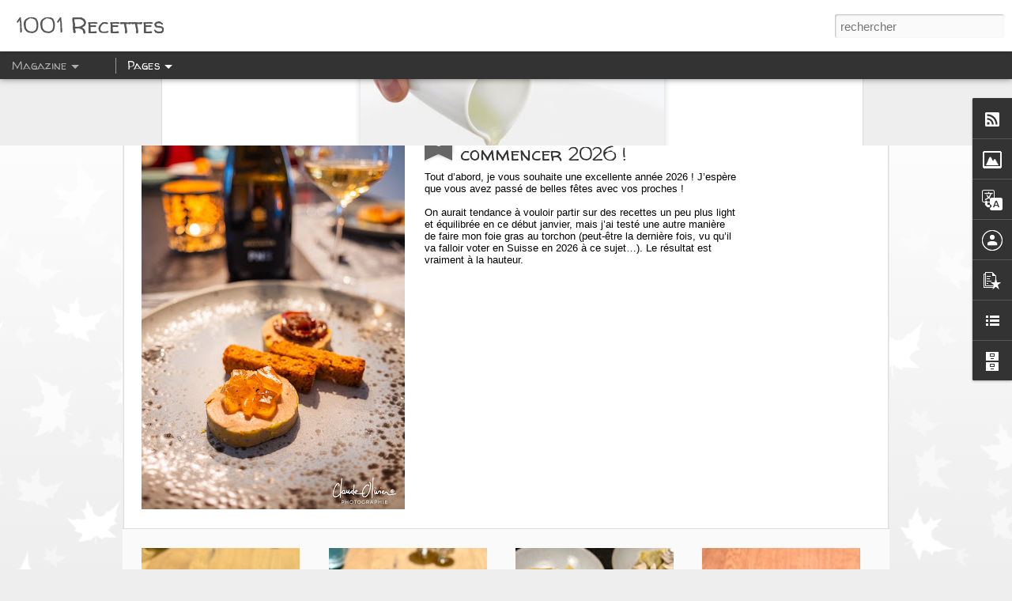

--- FILE ---
content_type: text/html; charset=UTF-8
request_url: https://1001recettes.blogspot.com/2013/08/besoin-dun-pouce-en-lair.html
body_size: 5726
content:
<!DOCTYPE html>
<html class='v2' dir='ltr' xmlns='http://www.w3.org/1999/xhtml' xmlns:b='http://www.google.com/2005/gml/b' xmlns:data='http://www.google.com/2005/gml/data' xmlns:expr='http://www.google.com/2005/gml/expr'>
<head>
<link href='https://www.blogger.com/static/v1/widgets/335934321-css_bundle_v2.css' rel='stylesheet' type='text/css'/>
<meta content='text/html; charset=UTF-8' http-equiv='Content-Type'/>
<meta content='blogger' name='generator'/>
<link href='https://1001recettes.blogspot.com/favicon.ico' rel='icon' type='image/x-icon'/>
<link href='http://1001recettes.blogspot.com/2013/08/besoin-dun-pouce-en-lair.html' rel='canonical'/>
<link rel="alternate" type="application/atom+xml" title="1001 Recettes - Atom" href="https://1001recettes.blogspot.com/feeds/posts/default" />
<link rel="alternate" type="application/rss+xml" title="1001 Recettes - RSS" href="https://1001recettes.blogspot.com/feeds/posts/default?alt=rss" />
<link rel="service.post" type="application/atom+xml" title="1001 Recettes - Atom" href="https://www.blogger.com/feeds/12842125/posts/default" />

<link rel="alternate" type="application/atom+xml" title="1001 Recettes - Atom" href="https://1001recettes.blogspot.com/feeds/2537040201671942219/comments/default" />
<!--Can't find substitution for tag [blog.ieCssRetrofitLinks]-->
<link href='https://blogger.googleusercontent.com/img/b/R29vZ2xl/AVvXsEgX3acNAjHIpayfW5uL4xMkVMu2PP-YDFztCpZlqyzJ3whnaO5LOC6UquxbJKA4BzKhf_7c4lUEONkBIwK0Dc1XdFJTcUSoNYe26vzdQ2biERHT1n7ZibcXH7ZYhO3tLAbpgp6B/s400/1005342_175739479274756_1058155014_n.jpg' rel='image_src'/>
<meta content='http://1001recettes.blogspot.com/2013/08/besoin-dun-pouce-en-lair.html' property='og:url'/>
<meta content='Besoin d&#39;un pouce en l&#39;air !' property='og:title'/>
<meta content=' Bonjour à toutes et tous,     Vous l&#39;avez remarqué, il n&#39;y a pas de publicité sur mon blog, juste des recettes et aventures culinaires.    ...' property='og:description'/>
<meta content='https://blogger.googleusercontent.com/img/b/R29vZ2xl/AVvXsEgX3acNAjHIpayfW5uL4xMkVMu2PP-YDFztCpZlqyzJ3whnaO5LOC6UquxbJKA4BzKhf_7c4lUEONkBIwK0Dc1XdFJTcUSoNYe26vzdQ2biERHT1n7ZibcXH7ZYhO3tLAbpgp6B/w1200-h630-p-k-no-nu/1005342_175739479274756_1058155014_n.jpg' property='og:image'/>
<title>1001 Recettes: Besoin d'un pouce en l'air !</title>
<meta content='!' name='fragment'/>
<meta content='dynamic' name='blogger-template'/>
<meta content='IE=9,chrome=1' http-equiv='X-UA-Compatible'/>
<meta content='initial-scale=1.0, maximum-scale=1.0, user-scalable=no, width=device-width' name='viewport'/>
<style type='text/css'>@font-face{font-family:'Walter Turncoat';font-style:normal;font-weight:400;font-display:swap;src:url(//fonts.gstatic.com/s/walterturncoat/v24/snfys0Gs98ln43n0d-14ULoToe6LZxecYZVfqA.woff2)format('woff2');unicode-range:U+0000-00FF,U+0131,U+0152-0153,U+02BB-02BC,U+02C6,U+02DA,U+02DC,U+0304,U+0308,U+0329,U+2000-206F,U+20AC,U+2122,U+2191,U+2193,U+2212,U+2215,U+FEFF,U+FFFD;}</style>
<style id='page-skin-1' type='text/css'><!--
/*-----------------------------------------------
Blogger Template Style
Name: Dynamic Views
----------------------------------------------- */
/* Variable definitions
====================
<Variable name="keycolor" description="Main Color" type="color" default="#ffffff"
variants="#2b256f,#00b2b4,#4ba976,#696f00,#b38f00,#f07300,#d0422c,#f37a86,#7b5341"/>
<Group description="Page">
<Variable name="page.text.font" description="Font" type="font"
default="'Helvetica Neue Light', HelveticaNeue-Light, 'Helvetica Neue', Helvetica, Arial, sans-serif"/>
<Variable name="page.text.color" description="Text Color" type="color"
default="#333333" variants="#333333"/>
<Variable name="body.background.color" description="Background Color" type="color"
default="#EEEEEE"
variants="#dfdfea,#d9f4f4,#e4f2eb,#e9ead9,#f4eed9,#fdead9,#f8e3e0,#fdebed,#ebe5e3"/>
</Group>
<Variable name="body.background" description="Body Background" type="background"
color="#EEEEEE" default="$(color) none repeat scroll top left"/>
<Group description="Header">
<Variable name="header.background.color" description="Background Color" type="color"
default="#F3F3F3" variants="#F3F3F3"/>
</Group>
<Group description="Header Bar">
<Variable name="primary.color" description="Background Color" type="color"
default="#333333" variants="#2b256f,#00b2b4,#4ba976,#696f00,#b38f00,#f07300,#d0422c,#f37a86,#7b5341"/>
<Variable name="menu.font" description="Font" type="font"
default="'Helvetica Neue Light', HelveticaNeue-Light, 'Helvetica Neue', Helvetica, Arial, sans-serif"/>
<Variable name="menu.text.color" description="Text Color" type="color"
default="#FFFFFF" variants="#FFFFFF"/>
</Group>
<Group description="Links">
<Variable name="link.font" description="Link Text" type="font"
default="'Helvetica Neue Light', HelveticaNeue-Light, 'Helvetica Neue', Helvetica, Arial, sans-serif"/>
<Variable name="link.color" description="Link Color" type="color"
default="#009EB8"
variants="#2b256f,#00b2b4,#4ba976,#696f00,#b38f00,#f07300,#d0422c,#f37a86,#7b5341"/>
<Variable name="link.hover.color" description="Link Hover Color" type="color"
default="#009EB8"
variants="#2b256f,#00b2b4,#4ba976,#696f00,#b38f00,#f07300,#d0422c,#f37a86,#7b5341"/>
<Variable name="link.visited.color" description="Link Visited Color" type="color"
default="#009EB8"
variants="#2b256f,#00b2b4,#4ba976,#696f00,#b38f00,#f07300,#d0422c,#f37a86,#7b5341"/>
</Group>
<Group description="Blog Title">
<Variable name="blog.title.font" description="Font" type="font"
default="'Helvetica Neue Light', HelveticaNeue-Light, 'Helvetica Neue', Helvetica, Arial, sans-serif"/>
<Variable name="blog.title.color" description="Color" type="color"
default="#555555" variants="#555555"/>
</Group>
<Group description="Blog Description">
<Variable name="blog.description.font" description="Font" type="font"
default="'Helvetica Neue Light', HelveticaNeue-Light, 'Helvetica Neue', Helvetica, Arial, sans-serif"/>
<Variable name="blog.description.color" description="Color" type="color"
default="#555555" variants="#555555"/>
</Group>
<Group description="Post Title">
<Variable name="post.title.font" description="Font" type="font"
default="'Helvetica Neue Light', HelveticaNeue-Light, 'Helvetica Neue', Helvetica, Arial, sans-serif"/>
<Variable name="post.title.color" description="Color" type="color"
default="#333333" variants="#333333"/>
</Group>
<Group description="Date Ribbon">
<Variable name="ribbon.color" description="Color" type="color"
default="#666666" variants="#2b256f,#00b2b4,#4ba976,#696f00,#b38f00,#f07300,#d0422c,#f37a86,#7b5341"/>
<Variable name="ribbon.hover.color" description="Hover Color" type="color"
default="#AD3A2B" variants="#AD3A2B"/>
</Group>
<Variable name="blitzview" description="Initial view type"
type="automatic" default="sidebar"/>
*/
/* BEGIN CUT */
{
"font:Text": "'Helvetica Neue Light', HelveticaNeue-Light, 'Helvetica Neue', Helvetica, Arial, sans-serif",
"color:Text": "#333333",
"image:Background": "#EEEEEE url(//themes.googleusercontent.com/image?id=0BwVBOzw_-hbMNzE5NTg3YzUtMGU0Mi00OWQ3LTg2NjUtODk1OGVlMjg1YjZj) repeat-x fixed top center /* Credit: Jason Morrow (http://jasonmorrow.etsy.com) */",
"color:Background": "#EEEEEE",
"color:Header Background": "#f3f3f3",
"color:Primary": "#333333",
"color:Menu Text": "#FFFFFF",
"font:Menu": "normal normal 100% Walter Turncoat",
"font:Link": "'Helvetica Neue Light', HelveticaNeue-Light, 'Helvetica Neue', Helvetica, Arial, sans-serif",
"color:Link": "#009EB8",
"color:Link Visited": "#009EB8",
"color:Link Hover": "#009EB8",
"font:Blog Title": "normal normal 100% Walter Turncoat",
"color:Blog Title": "#555555",
"font:Blog Description": "'Helvetica Neue Light', HelveticaNeue-Light, 'Helvetica Neue', Helvetica, Arial, sans-serif",
"color:Blog Description": "#555555",
"font:Post Title": "normal normal 100% Walter Turncoat",
"color:Post Title": "#333333",
"color:Ribbon": "#666666",
"color:Ribbon Hover": "#AD3A2B",
"view": "magazine"
}
/* END CUT */

--></style>
<style id='template-skin-1' type='text/css'><!--
body {
min-width: 960px;
}
.column-center-outer {
margin-top: 46px;
}
.content-outer, .content-fauxcolumn-outer, .region-inner {
min-width: 960px;
max-width: 960px;
_width: 960px;
}
.main-inner .columns {
padding-left: 0;
padding-right: 310px;
}
.main-inner .fauxcolumn-center-outer {
left: 0;
right: 310px;
/* IE6 does not respect left and right together */
_width: expression(this.parentNode.offsetWidth -
parseInt("0") -
parseInt("310px") + 'px');
}
.main-inner .fauxcolumn-left-outer {
width: 0;
}
.main-inner .fauxcolumn-right-outer {
width: 310px;
}
.main-inner .column-left-outer {
width: 0;
right: 100%;
margin-left: -0;
}
.main-inner .column-right-outer {
width: 310px;
margin-right: -310px;
}
#layout {
min-width: 0;
}
#layout .content-outer {
min-width: 0;
width: 800px;
}
#layout .region-inner {
min-width: 0;
width: auto;
}
--></style>
<script src='//www.blogblog.com/dynamicviews/6e0d22adcfa5abea/js/thirdparty/jquery.js' type='text/javascript'></script>
<script src='//www.blogblog.com/dynamicviews/6e0d22adcfa5abea/js/thirdparty/jquery-mousewheel.js' type='text/javascript'></script>
<script src='//www.blogblog.com/dynamicviews/6e0d22adcfa5abea/js/common.js' type='text/javascript'></script>
<script src='//www.blogblog.com/dynamicviews/6e0d22adcfa5abea/js/languages/lang__fr.js' type='text/javascript'></script>
<script src='//www.blogblog.com/dynamicviews/6e0d22adcfa5abea/js/magazine.js' type='text/javascript'></script>
<script src='//www.blogblog.com/dynamicviews/6e0d22adcfa5abea/js/gadgets.js' type='text/javascript'></script>
<script src='//www.blogblog.com/dynamicviews/4224c15c4e7c9321/js/comments.js'></script>
<script type='text/javascript'>
        (function(i,s,o,g,r,a,m){i['GoogleAnalyticsObject']=r;i[r]=i[r]||function(){
        (i[r].q=i[r].q||[]).push(arguments)},i[r].l=1*new Date();a=s.createElement(o),
        m=s.getElementsByTagName(o)[0];a.async=1;a.src=g;m.parentNode.insertBefore(a,m)
        })(window,document,'script','https://www.google-analytics.com/analytics.js','ga');
        ga('create', 'UA-55577469-1', 'auto', 'blogger');
        ga('blogger.send', 'pageview');
      </script>
<link href='https://www.blogger.com/dyn-css/authorization.css?targetBlogID=12842125&amp;zx=ad98c70b-ee26-492c-a2ec-080422065255' media='none' onload='if(media!=&#39;all&#39;)media=&#39;all&#39;' rel='stylesheet'/><noscript><link href='https://www.blogger.com/dyn-css/authorization.css?targetBlogID=12842125&amp;zx=ad98c70b-ee26-492c-a2ec-080422065255' rel='stylesheet'/></noscript>
<meta name='google-adsense-platform-account' content='ca-host-pub-1556223355139109'/>
<meta name='google-adsense-platform-domain' content='blogspot.com'/>

</head>
<body>
<div class='content'>
<div class='content-outer'>
<div class='fauxborder-left content-fauxborder-left'>
<div class='content-inner'>
<div class='main-outer'>
<div class='fauxborder-left main-fauxborder-left'>
<div class='region-inner main-inner'>
<div class='columns fauxcolumns'>
<div class='column-center-outer'>
<div class='column-center-inner'>
<div class='main section' id='main'>
</div>
</div>
</div>
<div class='column-right-outer'>
<div class='column-right-inner'>
<aside>
<div class='sidebar section' id='sidebar-right-1'>
</div>
</aside>
</div>
</div>
<div style='clear: both'></div>
</div>
</div>
</div>
</div>
</div>
</div>
</div>
</div>
<script language='javascript' type='text/javascript'>
      setTimeout(function() {
        blogger.ui().configure().view();
      }, 0);</script>

<script type="text/javascript" src="https://www.blogger.com/static/v1/widgets/2028843038-widgets.js"></script>
<script type='text/javascript'>
window['__wavt'] = 'AOuZoY63QeO6zzzpDrzYzGUG8jdjTNaPFA:1768880356154';_WidgetManager._Init('//www.blogger.com/rearrange?blogID\x3d12842125','//1001recettes.blogspot.com/2013/08/besoin-dun-pouce-en-lair.html','12842125');
_WidgetManager._SetDataContext([{'name': 'blog', 'data': {'blogId': '12842125', 'title': '1001 Recettes', 'url': 'https://1001recettes.blogspot.com/2013/08/besoin-dun-pouce-en-lair.html', 'canonicalUrl': 'http://1001recettes.blogspot.com/2013/08/besoin-dun-pouce-en-lair.html', 'homepageUrl': 'https://1001recettes.blogspot.com/', 'searchUrl': 'https://1001recettes.blogspot.com/search', 'canonicalHomepageUrl': 'http://1001recettes.blogspot.com/', 'blogspotFaviconUrl': 'https://1001recettes.blogspot.com/favicon.ico', 'bloggerUrl': 'https://www.blogger.com', 'hasCustomDomain': false, 'httpsEnabled': true, 'enabledCommentProfileImages': true, 'gPlusViewType': 'FILTERED_POSTMOD', 'adultContent': false, 'analyticsAccountNumber': 'UA-55577469-1', 'encoding': 'UTF-8', 'locale': 'fr', 'localeUnderscoreDelimited': 'fr', 'languageDirection': 'ltr', 'isPrivate': false, 'isMobile': false, 'isMobileRequest': false, 'mobileClass': '', 'isPrivateBlog': false, 'isDynamicViewsAvailable': true, 'feedLinks': '\x3clink rel\x3d\x22alternate\x22 type\x3d\x22application/atom+xml\x22 title\x3d\x221001 Recettes - Atom\x22 href\x3d\x22https://1001recettes.blogspot.com/feeds/posts/default\x22 /\x3e\n\x3clink rel\x3d\x22alternate\x22 type\x3d\x22application/rss+xml\x22 title\x3d\x221001 Recettes - RSS\x22 href\x3d\x22https://1001recettes.blogspot.com/feeds/posts/default?alt\x3drss\x22 /\x3e\n\x3clink rel\x3d\x22service.post\x22 type\x3d\x22application/atom+xml\x22 title\x3d\x221001 Recettes - Atom\x22 href\x3d\x22https://www.blogger.com/feeds/12842125/posts/default\x22 /\x3e\n\n\x3clink rel\x3d\x22alternate\x22 type\x3d\x22application/atom+xml\x22 title\x3d\x221001 Recettes - Atom\x22 href\x3d\x22https://1001recettes.blogspot.com/feeds/2537040201671942219/comments/default\x22 /\x3e\n', 'meTag': '', 'adsenseHostId': 'ca-host-pub-1556223355139109', 'adsenseHasAds': false, 'adsenseAutoAds': false, 'boqCommentIframeForm': true, 'loginRedirectParam': '', 'view': '', 'dynamicViewsCommentsSrc': '//www.blogblog.com/dynamicviews/4224c15c4e7c9321/js/comments.js', 'dynamicViewsScriptSrc': '//www.blogblog.com/dynamicviews/6e0d22adcfa5abea', 'plusOneApiSrc': 'https://apis.google.com/js/platform.js', 'disableGComments': true, 'interstitialAccepted': false, 'sharing': {'platforms': [{'name': 'Obtenir le lien', 'key': 'link', 'shareMessage': 'Obtenir le lien', 'target': ''}, {'name': 'Facebook', 'key': 'facebook', 'shareMessage': 'Partager sur Facebook', 'target': 'facebook'}, {'name': 'BlogThis!', 'key': 'blogThis', 'shareMessage': 'BlogThis!', 'target': 'blog'}, {'name': 'X', 'key': 'twitter', 'shareMessage': 'Partager sur X', 'target': 'twitter'}, {'name': 'Pinterest', 'key': 'pinterest', 'shareMessage': 'Partager sur Pinterest', 'target': 'pinterest'}, {'name': 'E-mail', 'key': 'email', 'shareMessage': 'E-mail', 'target': 'email'}], 'disableGooglePlus': true, 'googlePlusShareButtonWidth': 0, 'googlePlusBootstrap': '\x3cscript type\x3d\x22text/javascript\x22\x3ewindow.___gcfg \x3d {\x27lang\x27: \x27fr\x27};\x3c/script\x3e'}, 'hasCustomJumpLinkMessage': false, 'jumpLinkMessage': 'Lire la suite', 'pageType': 'item', 'postId': '2537040201671942219', 'postImageThumbnailUrl': 'https://blogger.googleusercontent.com/img/b/R29vZ2xl/AVvXsEgX3acNAjHIpayfW5uL4xMkVMu2PP-YDFztCpZlqyzJ3whnaO5LOC6UquxbJKA4BzKhf_7c4lUEONkBIwK0Dc1XdFJTcUSoNYe26vzdQ2biERHT1n7ZibcXH7ZYhO3tLAbpgp6B/s72-c/1005342_175739479274756_1058155014_n.jpg', 'postImageUrl': 'https://blogger.googleusercontent.com/img/b/R29vZ2xl/AVvXsEgX3acNAjHIpayfW5uL4xMkVMu2PP-YDFztCpZlqyzJ3whnaO5LOC6UquxbJKA4BzKhf_7c4lUEONkBIwK0Dc1XdFJTcUSoNYe26vzdQ2biERHT1n7ZibcXH7ZYhO3tLAbpgp6B/s400/1005342_175739479274756_1058155014_n.jpg', 'pageName': 'Besoin d\x27un pouce en l\x27air !', 'pageTitle': '1001 Recettes: Besoin d\x27un pouce en l\x27air !'}}, {'name': 'features', 'data': {}}, {'name': 'messages', 'data': {'edit': 'Modifier', 'linkCopiedToClipboard': 'Lien copi\xe9 dans le presse-papiers\xa0!', 'ok': 'OK', 'postLink': 'Publier le lien'}}, {'name': 'skin', 'data': {'vars': {'link_color': '#009EB8', 'post_title_color': '#333333', 'blog_description_font': '\x27Helvetica Neue Light\x27, HelveticaNeue-Light, \x27Helvetica Neue\x27, Helvetica, Arial, sans-serif', 'body_background_color': '#EEEEEE', 'ribbon_color': '#666666', 'body_background': '#EEEEEE url(//themes.googleusercontent.com/image?id\x3d0BwVBOzw_-hbMNzE5NTg3YzUtMGU0Mi00OWQ3LTg2NjUtODk1OGVlMjg1YjZj) repeat-x fixed top center /* Credit: Jason Morrow (http://jasonmorrow.etsy.com) */', 'blitzview': 'magazine', 'link_visited_color': '#009EB8', 'link_hover_color': '#009EB8', 'header_background_color': '#f3f3f3', 'keycolor': '#ffffff', 'page_text_font': '\x27Helvetica Neue Light\x27, HelveticaNeue-Light, \x27Helvetica Neue\x27, Helvetica, Arial, sans-serif', 'blog_title_color': '#555555', 'ribbon_hover_color': '#AD3A2B', 'blog_title_font': 'normal normal 100% Walter Turncoat', 'link_font': '\x27Helvetica Neue Light\x27, HelveticaNeue-Light, \x27Helvetica Neue\x27, Helvetica, Arial, sans-serif', 'menu_font': 'normal normal 100% Walter Turncoat', 'primary_color': '#333333', 'page_text_color': '#333333', 'post_title_font': 'normal normal 100% Walter Turncoat', 'blog_description_color': '#555555', 'menu_text_color': '#FFFFFF'}, 'override': '', 'url': 'custom'}}, {'name': 'template', 'data': {'name': 'custom', 'localizedName': 'Personnaliser', 'isResponsive': false, 'isAlternateRendering': false, 'isCustom': true}}, {'name': 'view', 'data': {'classic': {'name': 'classic', 'url': '?view\x3dclassic'}, 'flipcard': {'name': 'flipcard', 'url': '?view\x3dflipcard'}, 'magazine': {'name': 'magazine', 'url': '?view\x3dmagazine'}, 'mosaic': {'name': 'mosaic', 'url': '?view\x3dmosaic'}, 'sidebar': {'name': 'sidebar', 'url': '?view\x3dsidebar'}, 'snapshot': {'name': 'snapshot', 'url': '?view\x3dsnapshot'}, 'timeslide': {'name': 'timeslide', 'url': '?view\x3dtimeslide'}, 'isMobile': false, 'title': 'Besoin d\x27un pouce en l\x27air !', 'description': ' Bonjour \xe0 toutes et tous,     Vous l\x27avez remarqu\xe9, il n\x27y a pas de publicit\xe9 sur mon blog, juste des recettes et aventures culinaires.\xa0   ...', 'featuredImage': 'https://blogger.googleusercontent.com/img/b/R29vZ2xl/AVvXsEgX3acNAjHIpayfW5uL4xMkVMu2PP-YDFztCpZlqyzJ3whnaO5LOC6UquxbJKA4BzKhf_7c4lUEONkBIwK0Dc1XdFJTcUSoNYe26vzdQ2biERHT1n7ZibcXH7ZYhO3tLAbpgp6B/s400/1005342_175739479274756_1058155014_n.jpg', 'url': 'https://1001recettes.blogspot.com/2013/08/besoin-dun-pouce-en-lair.html', 'type': 'item', 'isSingleItem': true, 'isMultipleItems': false, 'isError': false, 'isPage': false, 'isPost': true, 'isHomepage': false, 'isArchive': false, 'isLabelSearch': false, 'postId': 2537040201671942219}}]);
_WidgetManager._RegisterWidget('_BlogView', new _WidgetInfo('Blog1', 'main', document.getElementById('Blog1'), {'cmtInteractionsEnabled': false, 'lightboxEnabled': true, 'lightboxModuleUrl': 'https://www.blogger.com/static/v1/jsbin/4062214180-lbx__fr.js', 'lightboxCssUrl': 'https://www.blogger.com/static/v1/v-css/828616780-lightbox_bundle.css'}, 'displayModeFull'));
_WidgetManager._RegisterWidget('_PageListView', new _WidgetInfo('PageList1', 'sidebar-right-1', document.getElementById('PageList1'), {'title': 'Pages', 'links': [{'isCurrentPage': false, 'href': 'https://1001recettes.blogspot.com/', 'title': 'Accueil'}, {'isCurrentPage': false, 'href': 'https://1001recettes.blogspot.com/p/copyright.html', 'id': '8152348437985964812', 'title': 'Infos utiles'}, {'isCurrentPage': false, 'href': 'http://1001recettes.blogspot.ch/2012/11/et-si-jecrivais-un-livre-culinaire-je.html', 'title': 'Mon livre, O\x27cha'}, {'isCurrentPage': false, 'href': 'http://1001recettes.blogspot.ch/2006/08/index-des-apros-et-mise-en-bouche.html', 'title': 'Ap\xe9ros et mises en bouche'}, {'isCurrentPage': false, 'href': 'http://1001recettes.blogspot.ch/2006/06/index-des-entres.html', 'title': 'Entr\xe9es'}, {'isCurrentPage': false, 'href': 'http://1001recettes.blogspot.ch/2006/06/index-des-plats-principaux.html', 'title': 'Plats principaux'}, {'isCurrentPage': false, 'href': 'http://1001recettes.blogspot.ch/2006/06/index-des-desserts.html', 'title': 'Desserts'}, {'isCurrentPage': false, 'href': 'http://1001recettes.blogspot.ch/2006/06/index-des-plats-de-fribourg.html', 'title': 'Plats fribourgeois'}, {'isCurrentPage': false, 'href': 'https://1001recettes.blogspot.com/p/cuisine-du-monde.html', 'id': '2977926247040207241', 'title': 'Cuisine du monde'}, {'isCurrentPage': false, 'href': 'http://1001recettes.blogspot.ch/2006/06/index-des-recettes-vite-fait-bien-fait.html', 'title': 'Vite fait bien fait'}, {'isCurrentPage': false, 'href': 'https://1001recettes.blogspot.com/p/repas-de-fetes.html', 'id': '4343062618996629458', 'title': 'Repas de f\xeates!'}, {'isCurrentPage': false, 'href': 'http://1001recettes.blogspot.ch/2010/12/index-des-restaurants.html', 'title': 'Un petit tour au restaurant ?'}, {'isCurrentPage': false, 'href': 'https://1001recettes.blogspot.com/p/dmblgit.html', 'id': '962641311558826246', 'title': 'DMBLGiT'}, {'isCurrentPage': false, 'href': 'https://1001recettes.blogspot.com/p/voyages.html', 'id': '3443883278512329596', 'title': 'Voyages '}], 'mobile': false, 'showPlaceholder': true, 'hasCurrentPage': false}, 'displayModeFull'));
_WidgetManager._RegisterWidget('_SubscribeView', new _WidgetInfo('Subscribe1', 'sidebar-right-1', document.getElementById('Subscribe1'), {}, 'displayModeFull'));
_WidgetManager._RegisterWidget('_HeaderView', new _WidgetInfo('Header1', 'sidebar-right-1', document.getElementById('Header1'), {}, 'displayModeFull'));
_WidgetManager._RegisterWidget('_ImageView', new _WidgetInfo('Image3', 'sidebar-right-1', document.getElementById('Image3'), {'resize': false}, 'displayModeFull'));
_WidgetManager._RegisterWidget('_TranslateView', new _WidgetInfo('Translate1', 'sidebar-right-1', document.getElementById('Translate1'), {}, 'displayModeFull'));
_WidgetManager._RegisterWidget('_ProfileView', new _WidgetInfo('Profile1', 'sidebar-right-1', document.getElementById('Profile1'), {}, 'displayModeFull'));
_WidgetManager._RegisterWidget('_PopularPostsView', new _WidgetInfo('PopularPosts1', 'sidebar-right-1', document.getElementById('PopularPosts1'), {}, 'displayModeFull'));
_WidgetManager._RegisterWidget('_BlogSearchView', new _WidgetInfo('BlogSearch1', 'sidebar-right-1', document.getElementById('BlogSearch1'), {}, 'displayModeFull'));
_WidgetManager._RegisterWidget('_BlogListView', new _WidgetInfo('BlogList1', 'sidebar-right-1', document.getElementById('BlogList1'), {'numItemsToShow': 0, 'totalItems': 2}, 'displayModeFull'));
_WidgetManager._RegisterWidget('_BlogArchiveView', new _WidgetInfo('BlogArchive1', 'sidebar-right-1', document.getElementById('BlogArchive1'), {'languageDirection': 'ltr', 'loadingMessage': 'Chargement\x26hellip;'}, 'displayModeFull'));
_WidgetManager._RegisterWidget('_HTMLView', new _WidgetInfo('HTML1', 'sidebar-right-1', document.getElementById('HTML1'), {}, 'displayModeFull'));
_WidgetManager._RegisterWidget('_NavbarView', new _WidgetInfo('Navbar1', 'sidebar-right-1', document.getElementById('Navbar1'), {}, 'displayModeFull'));
</script>
</body>
</html>

--- FILE ---
content_type: text/javascript; charset=UTF-8
request_url: https://1001recettes.blogspot.com/?v=0&action=initial&widgetId=Image3&responseType=js&xssi_token=AOuZoY63QeO6zzzpDrzYzGUG8jdjTNaPFA%3A1768880356154
body_size: 127
content:
try {
_WidgetManager._HandleControllerResult('Image3', 'initial',{'title': 'Livre O\x27cha', 'width': 180, 'height': 240, 'sourceUrl': 'https://blogger.googleusercontent.com/img/b/R29vZ2xl/AVvXsEiEbnO5kNud984geqJovYQ-8fBr1wXKRlvgFlwtHGhbdIIkSZ5FUna9a4-hh1Knay89iqOZ8l3ZpcEbKMsj_0TmniAiGhQKtghKAofW_7Dvhv7I1UIog8tYFUOb0LxZPuFZPdKQ/s260/8156994129_15362e6b2f_m.jpg', 'caption': 'Mon livre consacr\xe9 \xe0 la cuisine asiatique: O\x27cha', 'link': 'http://www.yummymagazine.fr/?q\x3dblog/livre-ocha-recettes-asie-livre-de-cuisine-numerique', 'shrinkToFit': false, 'sectionWidth': 300});
} catch (e) {
  if (typeof log != 'undefined') {
    log('HandleControllerResult failed: ' + e);
  }
}


--- FILE ---
content_type: text/javascript; charset=UTF-8
request_url: https://1001recettes.blogspot.com/?v=0&action=initial&widgetId=BlogArchive1&responseType=js&xssi_token=AOuZoY63QeO6zzzpDrzYzGUG8jdjTNaPFA%3A1768880356154
body_size: 2802
content:
try {
_WidgetManager._HandleControllerResult('BlogArchive1', 'initial',{'url': 'https://1001recettes.blogspot.com/search?updated-min\x3d1970-01-01T01:00:00%2B01:00\x26updated-max\x3d292278994-08-17T07:12:55Z\x26max-results\x3d50', 'name': 'All Posts', 'expclass': 'expanded', 'toggleId': 'ALL-0', 'post-count': 997, 'data': [{'url': 'https://1001recettes.blogspot.com/2026/', 'name': '2026', 'expclass': 'expanded', 'toggleId': 'YEARLY-1767222000000', 'post-count': 1, 'data': [{'url': 'https://1001recettes.blogspot.com/2026/01/', 'name': 'janvier', 'expclass': 'expanded', 'toggleId': 'MONTHLY-1767222000000', 'post-count': 1, 'posts': [{'title': 'Une recette de f\xeate pour commencer 2026 !', 'url': 'https://1001recettes.blogspot.com/2026/01/une-recette-de-fete-pour-commencer-2026.html'}]}]}, {'url': 'https://1001recettes.blogspot.com/2025/', 'name': '2025', 'expclass': 'collapsed', 'toggleId': 'YEARLY-1735686000000', 'post-count': 23, 'data': [{'url': 'https://1001recettes.blogspot.com/2025/11/', 'name': 'novembre', 'expclass': 'collapsed', 'toggleId': 'MONTHLY-1761951600000', 'post-count': 6}, {'url': 'https://1001recettes.blogspot.com/2025/10/', 'name': 'octobre', 'expclass': 'collapsed', 'toggleId': 'MONTHLY-1759269600000', 'post-count': 7}, {'url': 'https://1001recettes.blogspot.com/2025/07/', 'name': 'juillet', 'expclass': 'collapsed', 'toggleId': 'MONTHLY-1751320800000', 'post-count': 1}, {'url': 'https://1001recettes.blogspot.com/2025/06/', 'name': 'juin', 'expclass': 'collapsed', 'toggleId': 'MONTHLY-1748728800000', 'post-count': 3}, {'url': 'https://1001recettes.blogspot.com/2025/05/', 'name': 'mai', 'expclass': 'collapsed', 'toggleId': 'MONTHLY-1746050400000', 'post-count': 5}, {'url': 'https://1001recettes.blogspot.com/2025/02/', 'name': 'f\xe9vrier', 'expclass': 'collapsed', 'toggleId': 'MONTHLY-1738364400000', 'post-count': 1}]}, {'url': 'https://1001recettes.blogspot.com/2024/', 'name': '2024', 'expclass': 'collapsed', 'toggleId': 'YEARLY-1704063600000', 'post-count': 18, 'data': [{'url': 'https://1001recettes.blogspot.com/2024/10/', 'name': 'octobre', 'expclass': 'collapsed', 'toggleId': 'MONTHLY-1727733600000', 'post-count': 4}, {'url': 'https://1001recettes.blogspot.com/2024/09/', 'name': 'septembre', 'expclass': 'collapsed', 'toggleId': 'MONTHLY-1725141600000', 'post-count': 2}, {'url': 'https://1001recettes.blogspot.com/2024/08/', 'name': 'ao\xfbt', 'expclass': 'collapsed', 'toggleId': 'MONTHLY-1722463200000', 'post-count': 1}, {'url': 'https://1001recettes.blogspot.com/2024/07/', 'name': 'juillet', 'expclass': 'collapsed', 'toggleId': 'MONTHLY-1719784800000', 'post-count': 5}, {'url': 'https://1001recettes.blogspot.com/2024/06/', 'name': 'juin', 'expclass': 'collapsed', 'toggleId': 'MONTHLY-1717192800000', 'post-count': 1}, {'url': 'https://1001recettes.blogspot.com/2024/03/', 'name': 'mars', 'expclass': 'collapsed', 'toggleId': 'MONTHLY-1709247600000', 'post-count': 1}, {'url': 'https://1001recettes.blogspot.com/2024/02/', 'name': 'f\xe9vrier', 'expclass': 'collapsed', 'toggleId': 'MONTHLY-1706742000000', 'post-count': 1}, {'url': 'https://1001recettes.blogspot.com/2024/01/', 'name': 'janvier', 'expclass': 'collapsed', 'toggleId': 'MONTHLY-1704063600000', 'post-count': 3}]}, {'url': 'https://1001recettes.blogspot.com/2023/', 'name': '2023', 'expclass': 'collapsed', 'toggleId': 'YEARLY-1672527600000', 'post-count': 20, 'data': [{'url': 'https://1001recettes.blogspot.com/2023/12/', 'name': 'd\xe9cembre', 'expclass': 'collapsed', 'toggleId': 'MONTHLY-1701385200000', 'post-count': 6}, {'url': 'https://1001recettes.blogspot.com/2023/11/', 'name': 'novembre', 'expclass': 'collapsed', 'toggleId': 'MONTHLY-1698793200000', 'post-count': 4}, {'url': 'https://1001recettes.blogspot.com/2023/10/', 'name': 'octobre', 'expclass': 'collapsed', 'toggleId': 'MONTHLY-1696111200000', 'post-count': 2}, {'url': 'https://1001recettes.blogspot.com/2023/09/', 'name': 'septembre', 'expclass': 'collapsed', 'toggleId': 'MONTHLY-1693519200000', 'post-count': 2}, {'url': 'https://1001recettes.blogspot.com/2023/08/', 'name': 'ao\xfbt', 'expclass': 'collapsed', 'toggleId': 'MONTHLY-1690840800000', 'post-count': 3}, {'url': 'https://1001recettes.blogspot.com/2023/07/', 'name': 'juillet', 'expclass': 'collapsed', 'toggleId': 'MONTHLY-1688162400000', 'post-count': 1}, {'url': 'https://1001recettes.blogspot.com/2023/04/', 'name': 'avril', 'expclass': 'collapsed', 'toggleId': 'MONTHLY-1680300000000', 'post-count': 2}]}, {'url': 'https://1001recettes.blogspot.com/2022/', 'name': '2022', 'expclass': 'collapsed', 'toggleId': 'YEARLY-1640991600000', 'post-count': 23, 'data': [{'url': 'https://1001recettes.blogspot.com/2022/12/', 'name': 'd\xe9cembre', 'expclass': 'collapsed', 'toggleId': 'MONTHLY-1669849200000', 'post-count': 1}, {'url': 'https://1001recettes.blogspot.com/2022/11/', 'name': 'novembre', 'expclass': 'collapsed', 'toggleId': 'MONTHLY-1667257200000', 'post-count': 6}, {'url': 'https://1001recettes.blogspot.com/2022/10/', 'name': 'octobre', 'expclass': 'collapsed', 'toggleId': 'MONTHLY-1664575200000', 'post-count': 1}, {'url': 'https://1001recettes.blogspot.com/2022/08/', 'name': 'ao\xfbt', 'expclass': 'collapsed', 'toggleId': 'MONTHLY-1659304800000', 'post-count': 1}, {'url': 'https://1001recettes.blogspot.com/2022/07/', 'name': 'juillet', 'expclass': 'collapsed', 'toggleId': 'MONTHLY-1656626400000', 'post-count': 10}, {'url': 'https://1001recettes.blogspot.com/2022/06/', 'name': 'juin', 'expclass': 'collapsed', 'toggleId': 'MONTHLY-1654034400000', 'post-count': 1}, {'url': 'https://1001recettes.blogspot.com/2022/04/', 'name': 'avril', 'expclass': 'collapsed', 'toggleId': 'MONTHLY-1648764000000', 'post-count': 1}, {'url': 'https://1001recettes.blogspot.com/2022/01/', 'name': 'janvier', 'expclass': 'collapsed', 'toggleId': 'MONTHLY-1640991600000', 'post-count': 2}]}, {'url': 'https://1001recettes.blogspot.com/2021/', 'name': '2021', 'expclass': 'collapsed', 'toggleId': 'YEARLY-1609455600000', 'post-count': 11, 'data': [{'url': 'https://1001recettes.blogspot.com/2021/12/', 'name': 'd\xe9cembre', 'expclass': 'collapsed', 'toggleId': 'MONTHLY-1638313200000', 'post-count': 1}, {'url': 'https://1001recettes.blogspot.com/2021/11/', 'name': 'novembre', 'expclass': 'collapsed', 'toggleId': 'MONTHLY-1635721200000', 'post-count': 1}, {'url': 'https://1001recettes.blogspot.com/2021/10/', 'name': 'octobre', 'expclass': 'collapsed', 'toggleId': 'MONTHLY-1633039200000', 'post-count': 1}, {'url': 'https://1001recettes.blogspot.com/2021/09/', 'name': 'septembre', 'expclass': 'collapsed', 'toggleId': 'MONTHLY-1630447200000', 'post-count': 2}, {'url': 'https://1001recettes.blogspot.com/2021/08/', 'name': 'ao\xfbt', 'expclass': 'collapsed', 'toggleId': 'MONTHLY-1627768800000', 'post-count': 1}, {'url': 'https://1001recettes.blogspot.com/2021/07/', 'name': 'juillet', 'expclass': 'collapsed', 'toggleId': 'MONTHLY-1625090400000', 'post-count': 1}, {'url': 'https://1001recettes.blogspot.com/2021/05/', 'name': 'mai', 'expclass': 'collapsed', 'toggleId': 'MONTHLY-1619820000000', 'post-count': 1}, {'url': 'https://1001recettes.blogspot.com/2021/04/', 'name': 'avril', 'expclass': 'collapsed', 'toggleId': 'MONTHLY-1617228000000', 'post-count': 1}, {'url': 'https://1001recettes.blogspot.com/2021/03/', 'name': 'mars', 'expclass': 'collapsed', 'toggleId': 'MONTHLY-1614553200000', 'post-count': 1}, {'url': 'https://1001recettes.blogspot.com/2021/01/', 'name': 'janvier', 'expclass': 'collapsed', 'toggleId': 'MONTHLY-1609455600000', 'post-count': 1}]}, {'url': 'https://1001recettes.blogspot.com/2020/', 'name': '2020', 'expclass': 'collapsed', 'toggleId': 'YEARLY-1577833200000', 'post-count': 29, 'data': [{'url': 'https://1001recettes.blogspot.com/2020/12/', 'name': 'd\xe9cembre', 'expclass': 'collapsed', 'toggleId': 'MONTHLY-1606777200000', 'post-count': 3}, {'url': 'https://1001recettes.blogspot.com/2020/11/', 'name': 'novembre', 'expclass': 'collapsed', 'toggleId': 'MONTHLY-1604185200000', 'post-count': 2}, {'url': 'https://1001recettes.blogspot.com/2020/09/', 'name': 'septembre', 'expclass': 'collapsed', 'toggleId': 'MONTHLY-1598911200000', 'post-count': 1}, {'url': 'https://1001recettes.blogspot.com/2020/07/', 'name': 'juillet', 'expclass': 'collapsed', 'toggleId': 'MONTHLY-1593554400000', 'post-count': 3}, {'url': 'https://1001recettes.blogspot.com/2020/06/', 'name': 'juin', 'expclass': 'collapsed', 'toggleId': 'MONTHLY-1590962400000', 'post-count': 1}, {'url': 'https://1001recettes.blogspot.com/2020/05/', 'name': 'mai', 'expclass': 'collapsed', 'toggleId': 'MONTHLY-1588284000000', 'post-count': 4}, {'url': 'https://1001recettes.blogspot.com/2020/04/', 'name': 'avril', 'expclass': 'collapsed', 'toggleId': 'MONTHLY-1585692000000', 'post-count': 6}, {'url': 'https://1001recettes.blogspot.com/2020/03/', 'name': 'mars', 'expclass': 'collapsed', 'toggleId': 'MONTHLY-1583017200000', 'post-count': 4}, {'url': 'https://1001recettes.blogspot.com/2020/02/', 'name': 'f\xe9vrier', 'expclass': 'collapsed', 'toggleId': 'MONTHLY-1580511600000', 'post-count': 1}, {'url': 'https://1001recettes.blogspot.com/2020/01/', 'name': 'janvier', 'expclass': 'collapsed', 'toggleId': 'MONTHLY-1577833200000', 'post-count': 4}]}, {'url': 'https://1001recettes.blogspot.com/2019/', 'name': '2019', 'expclass': 'collapsed', 'toggleId': 'YEARLY-1546297200000', 'post-count': 19, 'data': [{'url': 'https://1001recettes.blogspot.com/2019/12/', 'name': 'd\xe9cembre', 'expclass': 'collapsed', 'toggleId': 'MONTHLY-1575154800000', 'post-count': 2}, {'url': 'https://1001recettes.blogspot.com/2019/10/', 'name': 'octobre', 'expclass': 'collapsed', 'toggleId': 'MONTHLY-1569880800000', 'post-count': 1}, {'url': 'https://1001recettes.blogspot.com/2019/09/', 'name': 'septembre', 'expclass': 'collapsed', 'toggleId': 'MONTHLY-1567288800000', 'post-count': 1}, {'url': 'https://1001recettes.blogspot.com/2019/08/', 'name': 'ao\xfbt', 'expclass': 'collapsed', 'toggleId': 'MONTHLY-1564610400000', 'post-count': 3}, {'url': 'https://1001recettes.blogspot.com/2019/07/', 'name': 'juillet', 'expclass': 'collapsed', 'toggleId': 'MONTHLY-1561932000000', 'post-count': 2}, {'url': 'https://1001recettes.blogspot.com/2019/06/', 'name': 'juin', 'expclass': 'collapsed', 'toggleId': 'MONTHLY-1559340000000', 'post-count': 3}, {'url': 'https://1001recettes.blogspot.com/2019/05/', 'name': 'mai', 'expclass': 'collapsed', 'toggleId': 'MONTHLY-1556661600000', 'post-count': 2}, {'url': 'https://1001recettes.blogspot.com/2019/04/', 'name': 'avril', 'expclass': 'collapsed', 'toggleId': 'MONTHLY-1554069600000', 'post-count': 1}, {'url': 'https://1001recettes.blogspot.com/2019/03/', 'name': 'mars', 'expclass': 'collapsed', 'toggleId': 'MONTHLY-1551394800000', 'post-count': 2}, {'url': 'https://1001recettes.blogspot.com/2019/02/', 'name': 'f\xe9vrier', 'expclass': 'collapsed', 'toggleId': 'MONTHLY-1548975600000', 'post-count': 1}, {'url': 'https://1001recettes.blogspot.com/2019/01/', 'name': 'janvier', 'expclass': 'collapsed', 'toggleId': 'MONTHLY-1546297200000', 'post-count': 1}]}, {'url': 'https://1001recettes.blogspot.com/2018/', 'name': '2018', 'expclass': 'collapsed', 'toggleId': 'YEARLY-1514761200000', 'post-count': 33, 'data': [{'url': 'https://1001recettes.blogspot.com/2018/12/', 'name': 'd\xe9cembre', 'expclass': 'collapsed', 'toggleId': 'MONTHLY-1543618800000', 'post-count': 3}, {'url': 'https://1001recettes.blogspot.com/2018/11/', 'name': 'novembre', 'expclass': 'collapsed', 'toggleId': 'MONTHLY-1541026800000', 'post-count': 2}, {'url': 'https://1001recettes.blogspot.com/2018/10/', 'name': 'octobre', 'expclass': 'collapsed', 'toggleId': 'MONTHLY-1538344800000', 'post-count': 2}, {'url': 'https://1001recettes.blogspot.com/2018/09/', 'name': 'septembre', 'expclass': 'collapsed', 'toggleId': 'MONTHLY-1535752800000', 'post-count': 3}, {'url': 'https://1001recettes.blogspot.com/2018/08/', 'name': 'ao\xfbt', 'expclass': 'collapsed', 'toggleId': 'MONTHLY-1533074400000', 'post-count': 4}, {'url': 'https://1001recettes.blogspot.com/2018/07/', 'name': 'juillet', 'expclass': 'collapsed', 'toggleId': 'MONTHLY-1530396000000', 'post-count': 3}, {'url': 'https://1001recettes.blogspot.com/2018/06/', 'name': 'juin', 'expclass': 'collapsed', 'toggleId': 'MONTHLY-1527804000000', 'post-count': 3}, {'url': 'https://1001recettes.blogspot.com/2018/05/', 'name': 'mai', 'expclass': 'collapsed', 'toggleId': 'MONTHLY-1525125600000', 'post-count': 1}, {'url': 'https://1001recettes.blogspot.com/2018/04/', 'name': 'avril', 'expclass': 'collapsed', 'toggleId': 'MONTHLY-1522533600000', 'post-count': 2}, {'url': 'https://1001recettes.blogspot.com/2018/03/', 'name': 'mars', 'expclass': 'collapsed', 'toggleId': 'MONTHLY-1519858800000', 'post-count': 4}, {'url': 'https://1001recettes.blogspot.com/2018/02/', 'name': 'f\xe9vrier', 'expclass': 'collapsed', 'toggleId': 'MONTHLY-1517439600000', 'post-count': 3}, {'url': 'https://1001recettes.blogspot.com/2018/01/', 'name': 'janvier', 'expclass': 'collapsed', 'toggleId': 'MONTHLY-1514761200000', 'post-count': 3}]}, {'url': 'https://1001recettes.blogspot.com/2017/', 'name': '2017', 'expclass': 'collapsed', 'toggleId': 'YEARLY-1483225200000', 'post-count': 37, 'data': [{'url': 'https://1001recettes.blogspot.com/2017/12/', 'name': 'd\xe9cembre', 'expclass': 'collapsed', 'toggleId': 'MONTHLY-1512082800000', 'post-count': 4}, {'url': 'https://1001recettes.blogspot.com/2017/11/', 'name': 'novembre', 'expclass': 'collapsed', 'toggleId': 'MONTHLY-1509490800000', 'post-count': 3}, {'url': 'https://1001recettes.blogspot.com/2017/10/', 'name': 'octobre', 'expclass': 'collapsed', 'toggleId': 'MONTHLY-1506808800000', 'post-count': 4}, {'url': 'https://1001recettes.blogspot.com/2017/09/', 'name': 'septembre', 'expclass': 'collapsed', 'toggleId': 'MONTHLY-1504216800000', 'post-count': 1}, {'url': 'https://1001recettes.blogspot.com/2017/08/', 'name': 'ao\xfbt', 'expclass': 'collapsed', 'toggleId': 'MONTHLY-1501538400000', 'post-count': 3}, {'url': 'https://1001recettes.blogspot.com/2017/07/', 'name': 'juillet', 'expclass': 'collapsed', 'toggleId': 'MONTHLY-1498860000000', 'post-count': 5}, {'url': 'https://1001recettes.blogspot.com/2017/06/', 'name': 'juin', 'expclass': 'collapsed', 'toggleId': 'MONTHLY-1496268000000', 'post-count': 4}, {'url': 'https://1001recettes.blogspot.com/2017/05/', 'name': 'mai', 'expclass': 'collapsed', 'toggleId': 'MONTHLY-1493589600000', 'post-count': 2}, {'url': 'https://1001recettes.blogspot.com/2017/04/', 'name': 'avril', 'expclass': 'collapsed', 'toggleId': 'MONTHLY-1490997600000', 'post-count': 4}, {'url': 'https://1001recettes.blogspot.com/2017/03/', 'name': 'mars', 'expclass': 'collapsed', 'toggleId': 'MONTHLY-1488322800000', 'post-count': 3}, {'url': 'https://1001recettes.blogspot.com/2017/02/', 'name': 'f\xe9vrier', 'expclass': 'collapsed', 'toggleId': 'MONTHLY-1485903600000', 'post-count': 3}, {'url': 'https://1001recettes.blogspot.com/2017/01/', 'name': 'janvier', 'expclass': 'collapsed', 'toggleId': 'MONTHLY-1483225200000', 'post-count': 1}]}, {'url': 'https://1001recettes.blogspot.com/2016/', 'name': '2016', 'expclass': 'collapsed', 'toggleId': 'YEARLY-1451602800000', 'post-count': 45, 'data': [{'url': 'https://1001recettes.blogspot.com/2016/12/', 'name': 'd\xe9cembre', 'expclass': 'collapsed', 'toggleId': 'MONTHLY-1480546800000', 'post-count': 4}, {'url': 'https://1001recettes.blogspot.com/2016/11/', 'name': 'novembre', 'expclass': 'collapsed', 'toggleId': 'MONTHLY-1477954800000', 'post-count': 5}, {'url': 'https://1001recettes.blogspot.com/2016/10/', 'name': 'octobre', 'expclass': 'collapsed', 'toggleId': 'MONTHLY-1475272800000', 'post-count': 3}, {'url': 'https://1001recettes.blogspot.com/2016/09/', 'name': 'septembre', 'expclass': 'collapsed', 'toggleId': 'MONTHLY-1472680800000', 'post-count': 2}, {'url': 'https://1001recettes.blogspot.com/2016/08/', 'name': 'ao\xfbt', 'expclass': 'collapsed', 'toggleId': 'MONTHLY-1470002400000', 'post-count': 3}, {'url': 'https://1001recettes.blogspot.com/2016/07/', 'name': 'juillet', 'expclass': 'collapsed', 'toggleId': 'MONTHLY-1467324000000', 'post-count': 3}, {'url': 'https://1001recettes.blogspot.com/2016/06/', 'name': 'juin', 'expclass': 'collapsed', 'toggleId': 'MONTHLY-1464732000000', 'post-count': 6}, {'url': 'https://1001recettes.blogspot.com/2016/05/', 'name': 'mai', 'expclass': 'collapsed', 'toggleId': 'MONTHLY-1462053600000', 'post-count': 3}, {'url': 'https://1001recettes.blogspot.com/2016/04/', 'name': 'avril', 'expclass': 'collapsed', 'toggleId': 'MONTHLY-1459461600000', 'post-count': 4}, {'url': 'https://1001recettes.blogspot.com/2016/03/', 'name': 'mars', 'expclass': 'collapsed', 'toggleId': 'MONTHLY-1456786800000', 'post-count': 4}, {'url': 'https://1001recettes.blogspot.com/2016/02/', 'name': 'f\xe9vrier', 'expclass': 'collapsed', 'toggleId': 'MONTHLY-1454281200000', 'post-count': 4}, {'url': 'https://1001recettes.blogspot.com/2016/01/', 'name': 'janvier', 'expclass': 'collapsed', 'toggleId': 'MONTHLY-1451602800000', 'post-count': 4}]}, {'url': 'https://1001recettes.blogspot.com/2015/', 'name': '2015', 'expclass': 'collapsed', 'toggleId': 'YEARLY-1420066800000', 'post-count': 50, 'data': [{'url': 'https://1001recettes.blogspot.com/2015/12/', 'name': 'd\xe9cembre', 'expclass': 'collapsed', 'toggleId': 'MONTHLY-1448924400000', 'post-count': 6}, {'url': 'https://1001recettes.blogspot.com/2015/11/', 'name': 'novembre', 'expclass': 'collapsed', 'toggleId': 'MONTHLY-1446332400000', 'post-count': 2}, {'url': 'https://1001recettes.blogspot.com/2015/10/', 'name': 'octobre', 'expclass': 'collapsed', 'toggleId': 'MONTHLY-1443650400000', 'post-count': 5}, {'url': 'https://1001recettes.blogspot.com/2015/09/', 'name': 'septembre', 'expclass': 'collapsed', 'toggleId': 'MONTHLY-1441058400000', 'post-count': 3}, {'url': 'https://1001recettes.blogspot.com/2015/08/', 'name': 'ao\xfbt', 'expclass': 'collapsed', 'toggleId': 'MONTHLY-1438380000000', 'post-count': 4}, {'url': 'https://1001recettes.blogspot.com/2015/07/', 'name': 'juillet', 'expclass': 'collapsed', 'toggleId': 'MONTHLY-1435701600000', 'post-count': 4}, {'url': 'https://1001recettes.blogspot.com/2015/06/', 'name': 'juin', 'expclass': 'collapsed', 'toggleId': 'MONTHLY-1433109600000', 'post-count': 6}, {'url': 'https://1001recettes.blogspot.com/2015/05/', 'name': 'mai', 'expclass': 'collapsed', 'toggleId': 'MONTHLY-1430431200000', 'post-count': 3}, {'url': 'https://1001recettes.blogspot.com/2015/04/', 'name': 'avril', 'expclass': 'collapsed', 'toggleId': 'MONTHLY-1427839200000', 'post-count': 4}, {'url': 'https://1001recettes.blogspot.com/2015/03/', 'name': 'mars', 'expclass': 'collapsed', 'toggleId': 'MONTHLY-1425164400000', 'post-count': 6}, {'url': 'https://1001recettes.blogspot.com/2015/02/', 'name': 'f\xe9vrier', 'expclass': 'collapsed', 'toggleId': 'MONTHLY-1422745200000', 'post-count': 4}, {'url': 'https://1001recettes.blogspot.com/2015/01/', 'name': 'janvier', 'expclass': 'collapsed', 'toggleId': 'MONTHLY-1420066800000', 'post-count': 3}]}, {'url': 'https://1001recettes.blogspot.com/2014/', 'name': '2014', 'expclass': 'collapsed', 'toggleId': 'YEARLY-1388530800000', 'post-count': 60, 'data': [{'url': 'https://1001recettes.blogspot.com/2014/12/', 'name': 'd\xe9cembre', 'expclass': 'collapsed', 'toggleId': 'MONTHLY-1417388400000', 'post-count': 9}, {'url': 'https://1001recettes.blogspot.com/2014/11/', 'name': 'novembre', 'expclass': 'collapsed', 'toggleId': 'MONTHLY-1414796400000', 'post-count': 4}, {'url': 'https://1001recettes.blogspot.com/2014/10/', 'name': 'octobre', 'expclass': 'collapsed', 'toggleId': 'MONTHLY-1412114400000', 'post-count': 5}, {'url': 'https://1001recettes.blogspot.com/2014/09/', 'name': 'septembre', 'expclass': 'collapsed', 'toggleId': 'MONTHLY-1409522400000', 'post-count': 4}, {'url': 'https://1001recettes.blogspot.com/2014/08/', 'name': 'ao\xfbt', 'expclass': 'collapsed', 'toggleId': 'MONTHLY-1406844000000', 'post-count': 6}, {'url': 'https://1001recettes.blogspot.com/2014/07/', 'name': 'juillet', 'expclass': 'collapsed', 'toggleId': 'MONTHLY-1404165600000', 'post-count': 6}, {'url': 'https://1001recettes.blogspot.com/2014/06/', 'name': 'juin', 'expclass': 'collapsed', 'toggleId': 'MONTHLY-1401573600000', 'post-count': 4}, {'url': 'https://1001recettes.blogspot.com/2014/05/', 'name': 'mai', 'expclass': 'collapsed', 'toggleId': 'MONTHLY-1398895200000', 'post-count': 5}, {'url': 'https://1001recettes.blogspot.com/2014/04/', 'name': 'avril', 'expclass': 'collapsed', 'toggleId': 'MONTHLY-1396303200000', 'post-count': 4}, {'url': 'https://1001recettes.blogspot.com/2014/03/', 'name': 'mars', 'expclass': 'collapsed', 'toggleId': 'MONTHLY-1393628400000', 'post-count': 6}, {'url': 'https://1001recettes.blogspot.com/2014/02/', 'name': 'f\xe9vrier', 'expclass': 'collapsed', 'toggleId': 'MONTHLY-1391209200000', 'post-count': 3}, {'url': 'https://1001recettes.blogspot.com/2014/01/', 'name': 'janvier', 'expclass': 'collapsed', 'toggleId': 'MONTHLY-1388530800000', 'post-count': 4}]}, {'url': 'https://1001recettes.blogspot.com/2013/', 'name': '2013', 'expclass': 'collapsed', 'toggleId': 'YEARLY-1356994800000', 'post-count': 53, 'data': [{'url': 'https://1001recettes.blogspot.com/2013/12/', 'name': 'd\xe9cembre', 'expclass': 'collapsed', 'toggleId': 'MONTHLY-1385852400000', 'post-count': 5}, {'url': 'https://1001recettes.blogspot.com/2013/11/', 'name': 'novembre', 'expclass': 'collapsed', 'toggleId': 'MONTHLY-1383260400000', 'post-count': 3}, {'url': 'https://1001recettes.blogspot.com/2013/10/', 'name': 'octobre', 'expclass': 'collapsed', 'toggleId': 'MONTHLY-1380578400000', 'post-count': 6}, {'url': 'https://1001recettes.blogspot.com/2013/09/', 'name': 'septembre', 'expclass': 'collapsed', 'toggleId': 'MONTHLY-1377986400000', 'post-count': 5}, {'url': 'https://1001recettes.blogspot.com/2013/08/', 'name': 'ao\xfbt', 'expclass': 'collapsed', 'toggleId': 'MONTHLY-1375308000000', 'post-count': 5}, {'url': 'https://1001recettes.blogspot.com/2013/07/', 'name': 'juillet', 'expclass': 'collapsed', 'toggleId': 'MONTHLY-1372629600000', 'post-count': 2}, {'url': 'https://1001recettes.blogspot.com/2013/06/', 'name': 'juin', 'expclass': 'collapsed', 'toggleId': 'MONTHLY-1370037600000', 'post-count': 4}, {'url': 'https://1001recettes.blogspot.com/2013/05/', 'name': 'mai', 'expclass': 'collapsed', 'toggleId': 'MONTHLY-1367359200000', 'post-count': 5}, {'url': 'https://1001recettes.blogspot.com/2013/04/', 'name': 'avril', 'expclass': 'collapsed', 'toggleId': 'MONTHLY-1364767200000', 'post-count': 3}, {'url': 'https://1001recettes.blogspot.com/2013/03/', 'name': 'mars', 'expclass': 'collapsed', 'toggleId': 'MONTHLY-1362092400000', 'post-count': 7}, {'url': 'https://1001recettes.blogspot.com/2013/02/', 'name': 'f\xe9vrier', 'expclass': 'collapsed', 'toggleId': 'MONTHLY-1359673200000', 'post-count': 4}, {'url': 'https://1001recettes.blogspot.com/2013/01/', 'name': 'janvier', 'expclass': 'collapsed', 'toggleId': 'MONTHLY-1356994800000', 'post-count': 4}]}, {'url': 'https://1001recettes.blogspot.com/2012/', 'name': '2012', 'expclass': 'collapsed', 'toggleId': 'YEARLY-1325372400000', 'post-count': 51, 'data': [{'url': 'https://1001recettes.blogspot.com/2012/12/', 'name': 'd\xe9cembre', 'expclass': 'collapsed', 'toggleId': 'MONTHLY-1354316400000', 'post-count': 8}, {'url': 'https://1001recettes.blogspot.com/2012/11/', 'name': 'novembre', 'expclass': 'collapsed', 'toggleId': 'MONTHLY-1351724400000', 'post-count': 6}, {'url': 'https://1001recettes.blogspot.com/2012/10/', 'name': 'octobre', 'expclass': 'collapsed', 'toggleId': 'MONTHLY-1349042400000', 'post-count': 3}, {'url': 'https://1001recettes.blogspot.com/2012/09/', 'name': 'septembre', 'expclass': 'collapsed', 'toggleId': 'MONTHLY-1346450400000', 'post-count': 3}, {'url': 'https://1001recettes.blogspot.com/2012/08/', 'name': 'ao\xfbt', 'expclass': 'collapsed', 'toggleId': 'MONTHLY-1343772000000', 'post-count': 4}, {'url': 'https://1001recettes.blogspot.com/2012/07/', 'name': 'juillet', 'expclass': 'collapsed', 'toggleId': 'MONTHLY-1341093600000', 'post-count': 4}, {'url': 'https://1001recettes.blogspot.com/2012/06/', 'name': 'juin', 'expclass': 'collapsed', 'toggleId': 'MONTHLY-1338501600000', 'post-count': 2}, {'url': 'https://1001recettes.blogspot.com/2012/05/', 'name': 'mai', 'expclass': 'collapsed', 'toggleId': 'MONTHLY-1335823200000', 'post-count': 4}, {'url': 'https://1001recettes.blogspot.com/2012/04/', 'name': 'avril', 'expclass': 'collapsed', 'toggleId': 'MONTHLY-1333231200000', 'post-count': 5}, {'url': 'https://1001recettes.blogspot.com/2012/03/', 'name': 'mars', 'expclass': 'collapsed', 'toggleId': 'MONTHLY-1330556400000', 'post-count': 4}, {'url': 'https://1001recettes.blogspot.com/2012/02/', 'name': 'f\xe9vrier', 'expclass': 'collapsed', 'toggleId': 'MONTHLY-1328050800000', 'post-count': 4}, {'url': 'https://1001recettes.blogspot.com/2012/01/', 'name': 'janvier', 'expclass': 'collapsed', 'toggleId': 'MONTHLY-1325372400000', 'post-count': 4}]}, {'url': 'https://1001recettes.blogspot.com/2011/', 'name': '2011', 'expclass': 'collapsed', 'toggleId': 'YEARLY-1293836400000', 'post-count': 55, 'data': [{'url': 'https://1001recettes.blogspot.com/2011/12/', 'name': 'd\xe9cembre', 'expclass': 'collapsed', 'toggleId': 'MONTHLY-1322694000000', 'post-count': 5}, {'url': 'https://1001recettes.blogspot.com/2011/11/', 'name': 'novembre', 'expclass': 'collapsed', 'toggleId': 'MONTHLY-1320102000000', 'post-count': 4}, {'url': 'https://1001recettes.blogspot.com/2011/10/', 'name': 'octobre', 'expclass': 'collapsed', 'toggleId': 'MONTHLY-1317420000000', 'post-count': 5}, {'url': 'https://1001recettes.blogspot.com/2011/09/', 'name': 'septembre', 'expclass': 'collapsed', 'toggleId': 'MONTHLY-1314828000000', 'post-count': 4}, {'url': 'https://1001recettes.blogspot.com/2011/08/', 'name': 'ao\xfbt', 'expclass': 'collapsed', 'toggleId': 'MONTHLY-1312149600000', 'post-count': 4}, {'url': 'https://1001recettes.blogspot.com/2011/07/', 'name': 'juillet', 'expclass': 'collapsed', 'toggleId': 'MONTHLY-1309471200000', 'post-count': 6}, {'url': 'https://1001recettes.blogspot.com/2011/06/', 'name': 'juin', 'expclass': 'collapsed', 'toggleId': 'MONTHLY-1306879200000', 'post-count': 4}, {'url': 'https://1001recettes.blogspot.com/2011/05/', 'name': 'mai', 'expclass': 'collapsed', 'toggleId': 'MONTHLY-1304200800000', 'post-count': 5}, {'url': 'https://1001recettes.blogspot.com/2011/04/', 'name': 'avril', 'expclass': 'collapsed', 'toggleId': 'MONTHLY-1301608800000', 'post-count': 5}, {'url': 'https://1001recettes.blogspot.com/2011/03/', 'name': 'mars', 'expclass': 'collapsed', 'toggleId': 'MONTHLY-1298934000000', 'post-count': 4}, {'url': 'https://1001recettes.blogspot.com/2011/02/', 'name': 'f\xe9vrier', 'expclass': 'collapsed', 'toggleId': 'MONTHLY-1296514800000', 'post-count': 4}, {'url': 'https://1001recettes.blogspot.com/2011/01/', 'name': 'janvier', 'expclass': 'collapsed', 'toggleId': 'MONTHLY-1293836400000', 'post-count': 5}]}, {'url': 'https://1001recettes.blogspot.com/2010/', 'name': '2010', 'expclass': 'collapsed', 'toggleId': 'YEARLY-1262300400000', 'post-count': 64, 'data': [{'url': 'https://1001recettes.blogspot.com/2010/12/', 'name': 'd\xe9cembre', 'expclass': 'collapsed', 'toggleId': 'MONTHLY-1291158000000', 'post-count': 9}, {'url': 'https://1001recettes.blogspot.com/2010/11/', 'name': 'novembre', 'expclass': 'collapsed', 'toggleId': 'MONTHLY-1288566000000', 'post-count': 5}, {'url': 'https://1001recettes.blogspot.com/2010/10/', 'name': 'octobre', 'expclass': 'collapsed', 'toggleId': 'MONTHLY-1285884000000', 'post-count': 5}, {'url': 'https://1001recettes.blogspot.com/2010/09/', 'name': 'septembre', 'expclass': 'collapsed', 'toggleId': 'MONTHLY-1283292000000', 'post-count': 4}, {'url': 'https://1001recettes.blogspot.com/2010/08/', 'name': 'ao\xfbt', 'expclass': 'collapsed', 'toggleId': 'MONTHLY-1280613600000', 'post-count': 5}, {'url': 'https://1001recettes.blogspot.com/2010/07/', 'name': 'juillet', 'expclass': 'collapsed', 'toggleId': 'MONTHLY-1277935200000', 'post-count': 6}, {'url': 'https://1001recettes.blogspot.com/2010/06/', 'name': 'juin', 'expclass': 'collapsed', 'toggleId': 'MONTHLY-1275343200000', 'post-count': 4}, {'url': 'https://1001recettes.blogspot.com/2010/05/', 'name': 'mai', 'expclass': 'collapsed', 'toggleId': 'MONTHLY-1272664800000', 'post-count': 5}, {'url': 'https://1001recettes.blogspot.com/2010/04/', 'name': 'avril', 'expclass': 'collapsed', 'toggleId': 'MONTHLY-1270072800000', 'post-count': 4}, {'url': 'https://1001recettes.blogspot.com/2010/03/', 'name': 'mars', 'expclass': 'collapsed', 'toggleId': 'MONTHLY-1267398000000', 'post-count': 6}, {'url': 'https://1001recettes.blogspot.com/2010/02/', 'name': 'f\xe9vrier', 'expclass': 'collapsed', 'toggleId': 'MONTHLY-1264978800000', 'post-count': 5}, {'url': 'https://1001recettes.blogspot.com/2010/01/', 'name': 'janvier', 'expclass': 'collapsed', 'toggleId': 'MONTHLY-1262300400000', 'post-count': 6}]}, {'url': 'https://1001recettes.blogspot.com/2009/', 'name': '2009', 'expclass': 'collapsed', 'toggleId': 'YEARLY-1230764400000', 'post-count': 62, 'data': [{'url': 'https://1001recettes.blogspot.com/2009/12/', 'name': 'd\xe9cembre', 'expclass': 'collapsed', 'toggleId': 'MONTHLY-1259622000000', 'post-count': 7}, {'url': 'https://1001recettes.blogspot.com/2009/11/', 'name': 'novembre', 'expclass': 'collapsed', 'toggleId': 'MONTHLY-1257030000000', 'post-count': 5}, {'url': 'https://1001recettes.blogspot.com/2009/10/', 'name': 'octobre', 'expclass': 'collapsed', 'toggleId': 'MONTHLY-1254348000000', 'post-count': 6}, {'url': 'https://1001recettes.blogspot.com/2009/09/', 'name': 'septembre', 'expclass': 'collapsed', 'toggleId': 'MONTHLY-1251756000000', 'post-count': 4}, {'url': 'https://1001recettes.blogspot.com/2009/08/', 'name': 'ao\xfbt', 'expclass': 'collapsed', 'toggleId': 'MONTHLY-1249077600000', 'post-count': 5}, {'url': 'https://1001recettes.blogspot.com/2009/07/', 'name': 'juillet', 'expclass': 'collapsed', 'toggleId': 'MONTHLY-1246399200000', 'post-count': 5}, {'url': 'https://1001recettes.blogspot.com/2009/06/', 'name': 'juin', 'expclass': 'collapsed', 'toggleId': 'MONTHLY-1243807200000', 'post-count': 6}, {'url': 'https://1001recettes.blogspot.com/2009/05/', 'name': 'mai', 'expclass': 'collapsed', 'toggleId': 'MONTHLY-1241128800000', 'post-count': 6}, {'url': 'https://1001recettes.blogspot.com/2009/04/', 'name': 'avril', 'expclass': 'collapsed', 'toggleId': 'MONTHLY-1238536800000', 'post-count': 5}, {'url': 'https://1001recettes.blogspot.com/2009/03/', 'name': 'mars', 'expclass': 'collapsed', 'toggleId': 'MONTHLY-1235862000000', 'post-count': 3}, {'url': 'https://1001recettes.blogspot.com/2009/02/', 'name': 'f\xe9vrier', 'expclass': 'collapsed', 'toggleId': 'MONTHLY-1233442800000', 'post-count': 5}, {'url': 'https://1001recettes.blogspot.com/2009/01/', 'name': 'janvier', 'expclass': 'collapsed', 'toggleId': 'MONTHLY-1230764400000', 'post-count': 5}]}, {'url': 'https://1001recettes.blogspot.com/2008/', 'name': '2008', 'expclass': 'collapsed', 'toggleId': 'YEARLY-1199142000000', 'post-count': 72, 'data': [{'url': 'https://1001recettes.blogspot.com/2008/12/', 'name': 'd\xe9cembre', 'expclass': 'collapsed', 'toggleId': 'MONTHLY-1228086000000', 'post-count': 7}, {'url': 'https://1001recettes.blogspot.com/2008/11/', 'name': 'novembre', 'expclass': 'collapsed', 'toggleId': 'MONTHLY-1225494000000', 'post-count': 7}, {'url': 'https://1001recettes.blogspot.com/2008/10/', 'name': 'octobre', 'expclass': 'collapsed', 'toggleId': 'MONTHLY-1222812000000', 'post-count': 6}, {'url': 'https://1001recettes.blogspot.com/2008/09/', 'name': 'septembre', 'expclass': 'collapsed', 'toggleId': 'MONTHLY-1220220000000', 'post-count': 6}, {'url': 'https://1001recettes.blogspot.com/2008/08/', 'name': 'ao\xfbt', 'expclass': 'collapsed', 'toggleId': 'MONTHLY-1217541600000', 'post-count': 6}, {'url': 'https://1001recettes.blogspot.com/2008/07/', 'name': 'juillet', 'expclass': 'collapsed', 'toggleId': 'MONTHLY-1214863200000', 'post-count': 7}, {'url': 'https://1001recettes.blogspot.com/2008/06/', 'name': 'juin', 'expclass': 'collapsed', 'toggleId': 'MONTHLY-1212271200000', 'post-count': 5}, {'url': 'https://1001recettes.blogspot.com/2008/05/', 'name': 'mai', 'expclass': 'collapsed', 'toggleId': 'MONTHLY-1209592800000', 'post-count': 6}, {'url': 'https://1001recettes.blogspot.com/2008/04/', 'name': 'avril', 'expclass': 'collapsed', 'toggleId': 'MONTHLY-1207000800000', 'post-count': 6}, {'url': 'https://1001recettes.blogspot.com/2008/03/', 'name': 'mars', 'expclass': 'collapsed', 'toggleId': 'MONTHLY-1204326000000', 'post-count': 4}, {'url': 'https://1001recettes.blogspot.com/2008/02/', 'name': 'f\xe9vrier', 'expclass': 'collapsed', 'toggleId': 'MONTHLY-1201820400000', 'post-count': 5}, {'url': 'https://1001recettes.blogspot.com/2008/01/', 'name': 'janvier', 'expclass': 'collapsed', 'toggleId': 'MONTHLY-1199142000000', 'post-count': 7}]}, {'url': 'https://1001recettes.blogspot.com/2007/', 'name': '2007', 'expclass': 'collapsed', 'toggleId': 'YEARLY-1167606000000', 'post-count': 86, 'data': [{'url': 'https://1001recettes.blogspot.com/2007/12/', 'name': 'd\xe9cembre', 'expclass': 'collapsed', 'toggleId': 'MONTHLY-1196463600000', 'post-count': 6}, {'url': 'https://1001recettes.blogspot.com/2007/11/', 'name': 'novembre', 'expclass': 'collapsed', 'toggleId': 'MONTHLY-1193871600000', 'post-count': 6}, {'url': 'https://1001recettes.blogspot.com/2007/10/', 'name': 'octobre', 'expclass': 'collapsed', 'toggleId': 'MONTHLY-1191189600000', 'post-count': 8}, {'url': 'https://1001recettes.blogspot.com/2007/09/', 'name': 'septembre', 'expclass': 'collapsed', 'toggleId': 'MONTHLY-1188597600000', 'post-count': 6}, {'url': 'https://1001recettes.blogspot.com/2007/08/', 'name': 'ao\xfbt', 'expclass': 'collapsed', 'toggleId': 'MONTHLY-1185919200000', 'post-count': 7}, {'url': 'https://1001recettes.blogspot.com/2007/07/', 'name': 'juillet', 'expclass': 'collapsed', 'toggleId': 'MONTHLY-1183240800000', 'post-count': 7}, {'url': 'https://1001recettes.blogspot.com/2007/06/', 'name': 'juin', 'expclass': 'collapsed', 'toggleId': 'MONTHLY-1180648800000', 'post-count': 9}, {'url': 'https://1001recettes.blogspot.com/2007/05/', 'name': 'mai', 'expclass': 'collapsed', 'toggleId': 'MONTHLY-1177970400000', 'post-count': 9}, {'url': 'https://1001recettes.blogspot.com/2007/04/', 'name': 'avril', 'expclass': 'collapsed', 'toggleId': 'MONTHLY-1175378400000', 'post-count': 6}, {'url': 'https://1001recettes.blogspot.com/2007/03/', 'name': 'mars', 'expclass': 'collapsed', 'toggleId': 'MONTHLY-1172703600000', 'post-count': 7}, {'url': 'https://1001recettes.blogspot.com/2007/02/', 'name': 'f\xe9vrier', 'expclass': 'collapsed', 'toggleId': 'MONTHLY-1170284400000', 'post-count': 5}, {'url': 'https://1001recettes.blogspot.com/2007/01/', 'name': 'janvier', 'expclass': 'collapsed', 'toggleId': 'MONTHLY-1167606000000', 'post-count': 10}]}, {'url': 'https://1001recettes.blogspot.com/2006/', 'name': '2006', 'expclass': 'collapsed', 'toggleId': 'YEARLY-1136070000000', 'post-count': 144, 'data': [{'url': 'https://1001recettes.blogspot.com/2006/12/', 'name': 'd\xe9cembre', 'expclass': 'collapsed', 'toggleId': 'MONTHLY-1164927600000', 'post-count': 9}, {'url': 'https://1001recettes.blogspot.com/2006/11/', 'name': 'novembre', 'expclass': 'collapsed', 'toggleId': 'MONTHLY-1162335600000', 'post-count': 6}, {'url': 'https://1001recettes.blogspot.com/2006/10/', 'name': 'octobre', 'expclass': 'collapsed', 'toggleId': 'MONTHLY-1159653600000', 'post-count': 10}, {'url': 'https://1001recettes.blogspot.com/2006/09/', 'name': 'septembre', 'expclass': 'collapsed', 'toggleId': 'MONTHLY-1157061600000', 'post-count': 13}, {'url': 'https://1001recettes.blogspot.com/2006/08/', 'name': 'ao\xfbt', 'expclass': 'collapsed', 'toggleId': 'MONTHLY-1154383200000', 'post-count': 19}, {'url': 'https://1001recettes.blogspot.com/2006/07/', 'name': 'juillet', 'expclass': 'collapsed', 'toggleId': 'MONTHLY-1151704800000', 'post-count': 19}, {'url': 'https://1001recettes.blogspot.com/2006/06/', 'name': 'juin', 'expclass': 'collapsed', 'toggleId': 'MONTHLY-1149112800000', 'post-count': 26}, {'url': 'https://1001recettes.blogspot.com/2006/05/', 'name': 'mai', 'expclass': 'collapsed', 'toggleId': 'MONTHLY-1146434400000', 'post-count': 9}, {'url': 'https://1001recettes.blogspot.com/2006/04/', 'name': 'avril', 'expclass': 'collapsed', 'toggleId': 'MONTHLY-1143842400000', 'post-count': 5}, {'url': 'https://1001recettes.blogspot.com/2006/03/', 'name': 'mars', 'expclass': 'collapsed', 'toggleId': 'MONTHLY-1141167600000', 'post-count': 11}, {'url': 'https://1001recettes.blogspot.com/2006/02/', 'name': 'f\xe9vrier', 'expclass': 'collapsed', 'toggleId': 'MONTHLY-1138748400000', 'post-count': 5}, {'url': 'https://1001recettes.blogspot.com/2006/01/', 'name': 'janvier', 'expclass': 'collapsed', 'toggleId': 'MONTHLY-1136070000000', 'post-count': 12}]}, {'url': 'https://1001recettes.blogspot.com/2005/', 'name': '2005', 'expclass': 'collapsed', 'toggleId': 'YEARLY-1104534000000', 'post-count': 41, 'data': [{'url': 'https://1001recettes.blogspot.com/2005/12/', 'name': 'd\xe9cembre', 'expclass': 'collapsed', 'toggleId': 'MONTHLY-1133391600000', 'post-count': 3}, {'url': 'https://1001recettes.blogspot.com/2005/11/', 'name': 'novembre', 'expclass': 'collapsed', 'toggleId': 'MONTHLY-1130799600000', 'post-count': 6}, {'url': 'https://1001recettes.blogspot.com/2005/10/', 'name': 'octobre', 'expclass': 'collapsed', 'toggleId': 'MONTHLY-1128117600000', 'post-count': 8}, {'url': 'https://1001recettes.blogspot.com/2005/09/', 'name': 'septembre', 'expclass': 'collapsed', 'toggleId': 'MONTHLY-1125525600000', 'post-count': 5}, {'url': 'https://1001recettes.blogspot.com/2005/08/', 'name': 'ao\xfbt', 'expclass': 'collapsed', 'toggleId': 'MONTHLY-1122847200000', 'post-count': 4}, {'url': 'https://1001recettes.blogspot.com/2005/07/', 'name': 'juillet', 'expclass': 'collapsed', 'toggleId': 'MONTHLY-1120168800000', 'post-count': 4}, {'url': 'https://1001recettes.blogspot.com/2005/06/', 'name': 'juin', 'expclass': 'collapsed', 'toggleId': 'MONTHLY-1117576800000', 'post-count': 11}]}], 'toggleopen': 'MONTHLY-1767222000000', 'style': 'HIERARCHY', 'title': 'Mes archives'});
} catch (e) {
  if (typeof log != 'undefined') {
    log('HandleControllerResult failed: ' + e);
  }
}


--- FILE ---
content_type: text/javascript; charset=UTF-8
request_url: https://1001recettes.blogspot.com/?v=0&action=initial&widgetId=PopularPosts1&responseType=js&xssi_token=AOuZoY63QeO6zzzpDrzYzGUG8jdjTNaPFA%3A1768880356154
body_size: 2820
content:
try {
_WidgetManager._HandleControllerResult('PopularPosts1', 'initial',{'title': 'Articles les plus consult\xe9s', 'showSnippets': true, 'showThumbnails': true, 'thumbnailSize': 72, 'showAuthor': false, 'showDate': false, 'posts': [{'id': '115402254963639260', 'title': 'Courgettes \xe0 l\x27aigre-doux', 'href': 'https://1001recettes.blogspot.com/2006/07/courgettes-laigre-doux.html', 'snippet': ' C\x26#39;est en Valais chez un ami que j\x26#39;ai d\xe9gust\xe9 ces courgettes ... avec une vraie raclette valaisanne... tr\xe8s surprenant et ma fois tr...', 'featuredImage': 'https://lh3.googleusercontent.com/blogger_img_proxy/AEn0k_vBv2VgQnO8H0C74sGXzgyhdbWhpHs13C7P70pwqscN01SS4I2Qm5IDkTXRbpcNtZs38zaypwVWfYQptd5IPWJkP_2XSr-nV68jRhib2pYkV-bitaYJdYjwQS5Q8j6oQc4'}, {'id': '6864651036851988316', 'title': 'Une panna cotta de courge pour changer du velout\xe9 ! ', 'href': 'https://1001recettes.blogspot.com/2015/03/une-panna-cotta-de-courge-pour-changer.html', 'snippet': ' Nous avons \xe0 Fribourg l\u2019embarras du choix niveau restaurant ! Pour tous les go\xfbts (traditionnel, poisson, viande, asiatique, \u2026) et pour tou...', 'thumbnail': 'https://blogger.googleusercontent.com/img/b/R29vZ2xl/AVvXsEjvJjnfWoRhnr3IjXmDYVBJfvS_4nK_fDWHoraHgcxxoD8bNSfdM7qNYl-pr2paiAwDKdYgwI1eI2nKLeJAHvkPaY9sn2wWAs8ftrho6DRIvwINm9xWG8AVhX5EWz26xuVub47C/s72-c/DSC_8450+-+Copy.jpg', 'featuredImage': 'https://blogger.googleusercontent.com/img/b/R29vZ2xl/AVvXsEjvJjnfWoRhnr3IjXmDYVBJfvS_4nK_fDWHoraHgcxxoD8bNSfdM7qNYl-pr2paiAwDKdYgwI1eI2nKLeJAHvkPaY9sn2wWAs8ftrho6DRIvwINm9xWG8AVhX5EWz26xuVub47C/s1600/DSC_8450+-+Copy.jpg'}, {'id': '3678399096244752516', 'title': 'C\u2019est quoi le Philadelphia ? Viens je vais te montrer\u2026.', 'href': 'https://1001recettes.blogspot.com/2011/04/cest-quoi-le-philadelphia-viens-je-vais.html', 'snippet': 'Il m\u2019arrive parfois de jeter un \u0153il sur les statistiques de mon blog, en particulier les mots cl\xe9s cherch\xe9s, histoire de me faire une id\xe9e d...', 'thumbnail': 'https://blogger.googleusercontent.com/img/b/R29vZ2xl/AVvXsEgkevpER3oFtugizjdZ_8U5klPtrShZXwGmab3QTgQL_s436N2vr5YTDVy6hAYKdsEUUfRZs3e7NMj-LDriFK8OqX8rnxE-45KxfUlOgYtbJX0ytu8c0YQlguEfEajNr-_dYAWr/s72-c/DSC_6413.jpg', 'featuredImage': 'https://blogger.googleusercontent.com/img/b/R29vZ2xl/AVvXsEgkevpER3oFtugizjdZ_8U5klPtrShZXwGmab3QTgQL_s436N2vr5YTDVy6hAYKdsEUUfRZs3e7NMj-LDriFK8OqX8rnxE-45KxfUlOgYtbJX0ytu8c0YQlguEfEajNr-_dYAWr/s400/DSC_6413.jpg'}, {'id': '115167528265454996', 'title': 'Index des plats principaux', 'href': 'https://1001recettes.blogspot.com/2006/06/index-des-plats-principaux.html', 'snippet': '     Grand menu Chasse \xe9dition 2025 Mise en bouche: les goug\xe8res aux perdreaux et foie gras ! \u0152uf parfait, po\xeal\xe9e de champignons au vin jaun...', 'thumbnail': 'https://blogger.googleusercontent.com/img/b/R29vZ2xl/AVvXsEgsUnhT0RVvwfat9eciVSbtRsVAzApqi5vDi9nP4Vigiu8AElNGBVFSAhNbEcWWnIxXORnFMolk94s2HZCnRdgenjoNYPL31O-NOiupOpeBNUKkwySpgmFqpdlue5RQzHozn0C262ZBG_MAfjzqpc6P8yaV1gtWOylvmLRlh-ShEZfZJ_DafikAWA/s72-w240-c-h320/IMG_2413.heic', 'featuredImage': 'https://blogger.googleusercontent.com/img/b/R29vZ2xl/AVvXsEgsUnhT0RVvwfat9eciVSbtRsVAzApqi5vDi9nP4Vigiu8AElNGBVFSAhNbEcWWnIxXORnFMolk94s2HZCnRdgenjoNYPL31O-NOiupOpeBNUKkwySpgmFqpdlue5RQzHozn0C262ZBG_MAfjzqpc6P8yaV1gtWOylvmLRlh-ShEZfZJ_DafikAWA/w240-h320/IMG_2413.heic'}, {'id': '114950468471332369', 'title': 'Alors voil\xe0, sirop de sureau...', 'href': 'https://1001recettes.blogspot.com/2006/06/alors-voil-sirop-de-sureau.html', 'snippet': 'Bon, comme certaines chanceuses ont d\xe9j\xe0 \xe9t\xe9 cueillir des fleurs de sureau, voici donc la seconde recette consacr\xe9e \xe0 ces petites fleurs: Si...'}, {'id': '115167109059966963', 'title': 'Index des desserts', 'href': 'https://1001recettes.blogspot.com/2006/06/index-des-desserts.html', 'snippet': '  Cheese cakes     \xa0 New-York Cheesecake (citron)  \xa0   Cheesecake exotique (mangue gingembre) \xa0   Cheesecake amarula et f\xe8ve tonka \xa0   C hee...', 'thumbnail': 'https://blogger.googleusercontent.com/img/b/R29vZ2xl/AVvXsEjmEGWnox4xwaKCiL4ZVvwULnuy_f5bU9oHtKxQoYz5i5K_16amRYOxwDw3q8IbrZZQXrkP-tUpkkpbG1q-1Zj0WPtusSrATY4bcIScDwIw9zdANmcL_nR2NzRjhK1sj2a3Ouwu/s72-c/DSC_1292_DxO.jpg', 'featuredImage': 'https://blogger.googleusercontent.com/img/b/R29vZ2xl/AVvXsEjmEGWnox4xwaKCiL4ZVvwULnuy_f5bU9oHtKxQoYz5i5K_16amRYOxwDw3q8IbrZZQXrkP-tUpkkpbG1q-1Zj0WPtusSrATY4bcIScDwIw9zdANmcL_nR2NzRjhK1sj2a3Ouwu/s320/DSC_1292_DxO.jpg'}, {'id': '668782511868921147', 'title': 'On reste \xe0 Bali avec LA recette incontournable ! Nasi ou Mie Goreng !', 'href': 'https://1001recettes.blogspot.com/2016/01/on-reste-bali-avec-la-recette.html', 'snippet': ' Aie aie aie, apr\xe8s la recette des beignets de bananes balinais, je me rends compte que je n\u2019ai pas publi\xe9 LA recette balinaise\u2026 Le plat inc...', 'thumbnail': 'https://blogger.googleusercontent.com/img/b/R29vZ2xl/AVvXsEh6le2hQxR0gYaUSXffZ5Jeu3EUoC3pMZzkSVeWnJNFvPZSlKs_tLDSjneCGnxtnpqGPVIzLO47ocRqGcpUQtdjCsxi6M7J5hCoF0YHD0_I3O-8Y0KN0v6Ay7KKXqR1YeavYkSX/s72-c/11009156_10153286388704174_6643813619202896297_n.jpg', 'featuredImage': 'https://lh3.googleusercontent.com/blogger_img_proxy/AEn0k_v6Dj3mVzTCxPaYbj24y2ofr5KN3KORlLL8Z_Oi7VS_G4HNSV6ixImCULGTbJBWY6Ti1Vnva6ziSfNJCkysSWzQEmVbimsezOr0_tNHC-uP1uSoAO9yPrqoKfnMsYAfnGspUw'}, {'id': '115167296519610014', 'title': 'Index des entr\xe9es', 'href': 'https://1001recettes.blogspot.com/2006/06/index-des-entres.html', 'snippet': '   Foie gras dans tous ses \xe9tats: \xa0     Foie gras au torchon et pain d\x26#39;\xe9pices, chutney \xe0 la mangue et ananas \xa0   Foie gras, sauce aux fr...', 'thumbnail': 'https://blogger.googleusercontent.com/img/b/R29vZ2xl/AVvXsEjX4YRpa7vHh3AJlQr6qjS346wIPtujSZv84MJT8wS4Z2ZlIR7QHPoVJe4nbWjwrGxs0_7fbR57-ox09nc1O5FP2alJK8kb1gYmYhi99vj-G6CklACYWZ1VIfyrHQJO2sPq5S0M/s72-c/DSC_8772.JPG', 'featuredImage': 'https://blogger.googleusercontent.com/img/b/R29vZ2xl/AVvXsEjX4YRpa7vHh3AJlQr6qjS346wIPtujSZv84MJT8wS4Z2ZlIR7QHPoVJe4nbWjwrGxs0_7fbR57-ox09nc1O5FP2alJK8kb1gYmYhi99vj-G6CklACYWZ1VIfyrHQJO2sPq5S0M/s200/DSC_8772.JPG'}, {'id': '4326899520297654795', 'title': 'Repas de f\xeates, en avant !!!! ', 'href': 'https://1001recettes.blogspot.com/2014/12/repas-de-fetes-en-avant.html', 'snippet': ' Derni\xe8re ligne droite, nous y sommes presque ! Alors pour vous faciliter la t\xe2che, j\x26#39;ai regroup\xe9 mes diff\xe9rentes recettes de f\xeates sur ...', 'thumbnail': 'https://blogger.googleusercontent.com/img/b/R29vZ2xl/AVvXsEj3zKmTVNiRp48fafL0P5v7bKN3Csl_DD9i4YDpXO4NESX5PC0YWQtbpghmuDJ2PgB91_UBj8MTzc0Qg5k9LnsnW7cUS6J9yXUa_j2dyPfvtdEsfZpRe8oayxY5w0kBUZsjlHqu/s72-c/DSC_1738_DxO.jpg', 'featuredImage': 'https://blogger.googleusercontent.com/img/b/R29vZ2xl/AVvXsEj3zKmTVNiRp48fafL0P5v7bKN3Csl_DD9i4YDpXO4NESX5PC0YWQtbpghmuDJ2PgB91_UBj8MTzc0Qg5k9LnsnW7cUS6J9yXUa_j2dyPfvtdEsfZpRe8oayxY5w0kBUZsjlHqu/s400/DSC_1738_DxO.jpg'}, {'id': '6437871598938855499', 'title': 'Hamburger maison, c\x27est si bon !', 'href': 'https://1001recettes.blogspot.com/2012/03/hamburger-maison-cest-si-bon.html', 'snippet': '   Comme quasiment tout le monde, j\u2019aime bien de temps en temps manger un bon hamburger ! Fait maison de pr\xe9f\xe9rence, mais j\u2019ai aussi d\u2019excel...', 'thumbnail': 'https://blogger.googleusercontent.com/img/b/R29vZ2xl/AVvXsEgiMqCCWjyzVVbQxequ-Ut1460Q77vJWco1x8apL8RHxr17wuyQahEejATyoddz90Gpl0t18EXK2fsCWF4coru2Hj16BLDwEtm2PzBWNTEIHx1k9km53ap6wNO_TnQ_AHo6WFAx/s72-c/DSC_2764_DxO.jpg', 'featuredImage': 'https://blogger.googleusercontent.com/img/b/R29vZ2xl/AVvXsEgiMqCCWjyzVVbQxequ-Ut1460Q77vJWco1x8apL8RHxr17wuyQahEejATyoddz90Gpl0t18EXK2fsCWF4coru2Hj16BLDwEtm2PzBWNTEIHx1k9km53ap6wNO_TnQ_AHo6WFAx/s320/DSC_2764_DxO.jpg'}]});
} catch (e) {
  if (typeof log != 'undefined') {
    log('HandleControllerResult failed: ' + e);
  }
}


--- FILE ---
content_type: text/javascript; charset=UTF-8
request_url: https://1001recettes.blogspot.com/?v=0&action=initial&widgetId=PopularPosts1&responseType=js&xssi_token=AOuZoY63QeO6zzzpDrzYzGUG8jdjTNaPFA%3A1768880356154
body_size: 2824
content:
try {
_WidgetManager._HandleControllerResult('PopularPosts1', 'initial',{'title': 'Articles les plus consult\xe9s', 'showSnippets': true, 'showThumbnails': true, 'thumbnailSize': 72, 'showAuthor': false, 'showDate': false, 'posts': [{'id': '115402254963639260', 'title': 'Courgettes \xe0 l\x27aigre-doux', 'href': 'https://1001recettes.blogspot.com/2006/07/courgettes-laigre-doux.html', 'snippet': ' C\x26#39;est en Valais chez un ami que j\x26#39;ai d\xe9gust\xe9 ces courgettes ... avec une vraie raclette valaisanne... tr\xe8s surprenant et ma fois tr...', 'featuredImage': 'https://lh3.googleusercontent.com/blogger_img_proxy/AEn0k_vBv2VgQnO8H0C74sGXzgyhdbWhpHs13C7P70pwqscN01SS4I2Qm5IDkTXRbpcNtZs38zaypwVWfYQptd5IPWJkP_2XSr-nV68jRhib2pYkV-bitaYJdYjwQS5Q8j6oQc4'}, {'id': '6864651036851988316', 'title': 'Une panna cotta de courge pour changer du velout\xe9 ! ', 'href': 'https://1001recettes.blogspot.com/2015/03/une-panna-cotta-de-courge-pour-changer.html', 'snippet': ' Nous avons \xe0 Fribourg l\u2019embarras du choix niveau restaurant ! Pour tous les go\xfbts (traditionnel, poisson, viande, asiatique, \u2026) et pour tou...', 'thumbnail': 'https://blogger.googleusercontent.com/img/b/R29vZ2xl/AVvXsEjvJjnfWoRhnr3IjXmDYVBJfvS_4nK_fDWHoraHgcxxoD8bNSfdM7qNYl-pr2paiAwDKdYgwI1eI2nKLeJAHvkPaY9sn2wWAs8ftrho6DRIvwINm9xWG8AVhX5EWz26xuVub47C/s72-c/DSC_8450+-+Copy.jpg', 'featuredImage': 'https://blogger.googleusercontent.com/img/b/R29vZ2xl/AVvXsEjvJjnfWoRhnr3IjXmDYVBJfvS_4nK_fDWHoraHgcxxoD8bNSfdM7qNYl-pr2paiAwDKdYgwI1eI2nKLeJAHvkPaY9sn2wWAs8ftrho6DRIvwINm9xWG8AVhX5EWz26xuVub47C/s1600/DSC_8450+-+Copy.jpg'}, {'id': '3678399096244752516', 'title': 'C\u2019est quoi le Philadelphia ? Viens je vais te montrer\u2026.', 'href': 'https://1001recettes.blogspot.com/2011/04/cest-quoi-le-philadelphia-viens-je-vais.html', 'snippet': 'Il m\u2019arrive parfois de jeter un \u0153il sur les statistiques de mon blog, en particulier les mots cl\xe9s cherch\xe9s, histoire de me faire une id\xe9e d...', 'thumbnail': 'https://blogger.googleusercontent.com/img/b/R29vZ2xl/AVvXsEgkevpER3oFtugizjdZ_8U5klPtrShZXwGmab3QTgQL_s436N2vr5YTDVy6hAYKdsEUUfRZs3e7NMj-LDriFK8OqX8rnxE-45KxfUlOgYtbJX0ytu8c0YQlguEfEajNr-_dYAWr/s72-c/DSC_6413.jpg', 'featuredImage': 'https://blogger.googleusercontent.com/img/b/R29vZ2xl/AVvXsEgkevpER3oFtugizjdZ_8U5klPtrShZXwGmab3QTgQL_s436N2vr5YTDVy6hAYKdsEUUfRZs3e7NMj-LDriFK8OqX8rnxE-45KxfUlOgYtbJX0ytu8c0YQlguEfEajNr-_dYAWr/s400/DSC_6413.jpg'}, {'id': '115167528265454996', 'title': 'Index des plats principaux', 'href': 'https://1001recettes.blogspot.com/2006/06/index-des-plats-principaux.html', 'snippet': '     Grand menu Chasse \xe9dition 2025 Mise en bouche: les goug\xe8res aux perdreaux et foie gras ! \u0152uf parfait, po\xeal\xe9e de champignons au vin jaun...', 'thumbnail': 'https://blogger.googleusercontent.com/img/b/R29vZ2xl/AVvXsEgsUnhT0RVvwfat9eciVSbtRsVAzApqi5vDi9nP4Vigiu8AElNGBVFSAhNbEcWWnIxXORnFMolk94s2HZCnRdgenjoNYPL31O-NOiupOpeBNUKkwySpgmFqpdlue5RQzHozn0C262ZBG_MAfjzqpc6P8yaV1gtWOylvmLRlh-ShEZfZJ_DafikAWA/s72-w240-c-h320/IMG_2413.heic', 'featuredImage': 'https://blogger.googleusercontent.com/img/b/R29vZ2xl/AVvXsEgsUnhT0RVvwfat9eciVSbtRsVAzApqi5vDi9nP4Vigiu8AElNGBVFSAhNbEcWWnIxXORnFMolk94s2HZCnRdgenjoNYPL31O-NOiupOpeBNUKkwySpgmFqpdlue5RQzHozn0C262ZBG_MAfjzqpc6P8yaV1gtWOylvmLRlh-ShEZfZJ_DafikAWA/w240-h320/IMG_2413.heic'}, {'id': '114950468471332369', 'title': 'Alors voil\xe0, sirop de sureau...', 'href': 'https://1001recettes.blogspot.com/2006/06/alors-voil-sirop-de-sureau.html', 'snippet': 'Bon, comme certaines chanceuses ont d\xe9j\xe0 \xe9t\xe9 cueillir des fleurs de sureau, voici donc la seconde recette consacr\xe9e \xe0 ces petites fleurs: Si...'}, {'id': '115167109059966963', 'title': 'Index des desserts', 'href': 'https://1001recettes.blogspot.com/2006/06/index-des-desserts.html', 'snippet': '  Cheese cakes     \xa0 New-York Cheesecake (citron)  \xa0   Cheesecake exotique (mangue gingembre) \xa0   Cheesecake amarula et f\xe8ve tonka \xa0   C hee...', 'thumbnail': 'https://blogger.googleusercontent.com/img/b/R29vZ2xl/AVvXsEjmEGWnox4xwaKCiL4ZVvwULnuy_f5bU9oHtKxQoYz5i5K_16amRYOxwDw3q8IbrZZQXrkP-tUpkkpbG1q-1Zj0WPtusSrATY4bcIScDwIw9zdANmcL_nR2NzRjhK1sj2a3Ouwu/s72-c/DSC_1292_DxO.jpg', 'featuredImage': 'https://blogger.googleusercontent.com/img/b/R29vZ2xl/AVvXsEjmEGWnox4xwaKCiL4ZVvwULnuy_f5bU9oHtKxQoYz5i5K_16amRYOxwDw3q8IbrZZQXrkP-tUpkkpbG1q-1Zj0WPtusSrATY4bcIScDwIw9zdANmcL_nR2NzRjhK1sj2a3Ouwu/s320/DSC_1292_DxO.jpg'}, {'id': '668782511868921147', 'title': 'On reste \xe0 Bali avec LA recette incontournable ! Nasi ou Mie Goreng !', 'href': 'https://1001recettes.blogspot.com/2016/01/on-reste-bali-avec-la-recette.html', 'snippet': ' Aie aie aie, apr\xe8s la recette des beignets de bananes balinais, je me rends compte que je n\u2019ai pas publi\xe9 LA recette balinaise\u2026 Le plat inc...', 'thumbnail': 'https://blogger.googleusercontent.com/img/b/R29vZ2xl/AVvXsEh6le2hQxR0gYaUSXffZ5Jeu3EUoC3pMZzkSVeWnJNFvPZSlKs_tLDSjneCGnxtnpqGPVIzLO47ocRqGcpUQtdjCsxi6M7J5hCoF0YHD0_I3O-8Y0KN0v6Ay7KKXqR1YeavYkSX/s72-c/11009156_10153286388704174_6643813619202896297_n.jpg', 'featuredImage': 'https://lh3.googleusercontent.com/blogger_img_proxy/AEn0k_v6Dj3mVzTCxPaYbj24y2ofr5KN3KORlLL8Z_Oi7VS_G4HNSV6ixImCULGTbJBWY6Ti1Vnva6ziSfNJCkysSWzQEmVbimsezOr0_tNHC-uP1uSoAO9yPrqoKfnMsYAfnGspUw'}, {'id': '115167296519610014', 'title': 'Index des entr\xe9es', 'href': 'https://1001recettes.blogspot.com/2006/06/index-des-entres.html', 'snippet': '   Foie gras dans tous ses \xe9tats: \xa0     Foie gras au torchon et pain d\x26#39;\xe9pices, chutney \xe0 la mangue et ananas \xa0   Foie gras, sauce aux fr...', 'thumbnail': 'https://blogger.googleusercontent.com/img/b/R29vZ2xl/AVvXsEjX4YRpa7vHh3AJlQr6qjS346wIPtujSZv84MJT8wS4Z2ZlIR7QHPoVJe4nbWjwrGxs0_7fbR57-ox09nc1O5FP2alJK8kb1gYmYhi99vj-G6CklACYWZ1VIfyrHQJO2sPq5S0M/s72-c/DSC_8772.JPG', 'featuredImage': 'https://blogger.googleusercontent.com/img/b/R29vZ2xl/AVvXsEjX4YRpa7vHh3AJlQr6qjS346wIPtujSZv84MJT8wS4Z2ZlIR7QHPoVJe4nbWjwrGxs0_7fbR57-ox09nc1O5FP2alJK8kb1gYmYhi99vj-G6CklACYWZ1VIfyrHQJO2sPq5S0M/s200/DSC_8772.JPG'}, {'id': '4326899520297654795', 'title': 'Repas de f\xeates, en avant !!!! ', 'href': 'https://1001recettes.blogspot.com/2014/12/repas-de-fetes-en-avant.html', 'snippet': ' Derni\xe8re ligne droite, nous y sommes presque ! Alors pour vous faciliter la t\xe2che, j\x26#39;ai regroup\xe9 mes diff\xe9rentes recettes de f\xeates sur ...', 'thumbnail': 'https://blogger.googleusercontent.com/img/b/R29vZ2xl/AVvXsEj3zKmTVNiRp48fafL0P5v7bKN3Csl_DD9i4YDpXO4NESX5PC0YWQtbpghmuDJ2PgB91_UBj8MTzc0Qg5k9LnsnW7cUS6J9yXUa_j2dyPfvtdEsfZpRe8oayxY5w0kBUZsjlHqu/s72-c/DSC_1738_DxO.jpg', 'featuredImage': 'https://blogger.googleusercontent.com/img/b/R29vZ2xl/AVvXsEj3zKmTVNiRp48fafL0P5v7bKN3Csl_DD9i4YDpXO4NESX5PC0YWQtbpghmuDJ2PgB91_UBj8MTzc0Qg5k9LnsnW7cUS6J9yXUa_j2dyPfvtdEsfZpRe8oayxY5w0kBUZsjlHqu/s400/DSC_1738_DxO.jpg'}, {'id': '6437871598938855499', 'title': 'Hamburger maison, c\x27est si bon !', 'href': 'https://1001recettes.blogspot.com/2012/03/hamburger-maison-cest-si-bon.html', 'snippet': '   Comme quasiment tout le monde, j\u2019aime bien de temps en temps manger un bon hamburger ! Fait maison de pr\xe9f\xe9rence, mais j\u2019ai aussi d\u2019excel...', 'thumbnail': 'https://blogger.googleusercontent.com/img/b/R29vZ2xl/AVvXsEgiMqCCWjyzVVbQxequ-Ut1460Q77vJWco1x8apL8RHxr17wuyQahEejATyoddz90Gpl0t18EXK2fsCWF4coru2Hj16BLDwEtm2PzBWNTEIHx1k9km53ap6wNO_TnQ_AHo6WFAx/s72-c/DSC_2764_DxO.jpg', 'featuredImage': 'https://blogger.googleusercontent.com/img/b/R29vZ2xl/AVvXsEgiMqCCWjyzVVbQxequ-Ut1460Q77vJWco1x8apL8RHxr17wuyQahEejATyoddz90Gpl0t18EXK2fsCWF4coru2Hj16BLDwEtm2PzBWNTEIHx1k9km53ap6wNO_TnQ_AHo6WFAx/s320/DSC_2764_DxO.jpg'}]});
} catch (e) {
  if (typeof log != 'undefined') {
    log('HandleControllerResult failed: ' + e);
  }
}


--- FILE ---
content_type: text/javascript; charset=UTF-8
request_url: https://1001recettes.blogspot.com/?v=0&action=initial&widgetId=BlogList1&responseType=js&xssi_token=AOuZoY63QeO6zzzpDrzYzGUG8jdjTNaPFA%3A1768880356154
body_size: 925
content:
try {
_WidgetManager._HandleControllerResult('BlogList1', 'initial',{'title': 'Autres blogs', 'sortType': 'LAST_UPDATE_DESCENDING', 'numItemsToShow': 0, 'showIcon': true, 'showItemTitle': true, 'showItemSnippet': true, 'showItemThumbnail': true, 'showTimePeriodSinceLastUpdate': true, 'tagName': 'BlogList1-1001recettes.blogspot.com', 'textColor': '#000', 'linkColor': '#00c', 'totalItems': 2, 'showAllText': 'Tout afficher', 'showNText': 'Afficher 2', 'items': [{'displayStyle': 'display: block;', 'blogTitle': 'A chacun son voyage', 'blogUrl': 'https://a-chacun-son-voyage.blogspot.com/', 'blogIconUrl': 'https://lh3.googleusercontent.com/blogger_img_proxy/AEn0k_vJu6jntwecFn50Uq-BXC5F3MYycIWstYopAA9Bv4gtPigKolZHF_gDe0YOn5J_7SJ_K-6eKaHI2fb6IXMjTjmmXNfznViageYd14RDUvxBZYnQ1pMbz6c\x3ds16-w16-h16', 'itemTitle': 'Islande: itin\xe9raire sur l\x27\xeele de feu et de glace!', 'itemUrl': 'https://a-chacun-son-voyage.blogspot.com/2018/10/islande-itineraire-sur-lile-de-feu-et.html', 'itemSnippet': ' Apr\xe8s vous avoir donn\xe9 quelques astuces sur le camping car (article \xe0 \nrevoir ici), il est temps que je vous parle de *notre itin\xe9raire de 15 \njours* pour f...', 'itemThumbnail': {'url': 'https://blogger.googleusercontent.com/img/b/R29vZ2xl/AVvXsEgU7U38WuaGXcpyAhLw1gHvwcdKCofzTHhZz5JNqdtJIeKGINQD8GSwr-yrNg2ltJCxio2QpDeuT82PCeSWcdAE2dfbCp9-u6B-9lkQucBeEQUeU_-4zsIqMGGwTWpxMe06Gq2NVJHUGs0/s72-c/42687824045_fff44a0b74_b.jpg', 'width': 72, 'height': 72}, 'timePeriodSinceLastUpdate': 'Il y a 7\xa0ans'}, {'displayStyle': 'display: block;', 'blogTitle': '1001 Photos', 'blogUrl': 'http://1000etunephotos.blogspot.com/', 'blogIconUrl': 'https://lh3.googleusercontent.com/blogger_img_proxy/AEn0k_tJYMcZlFoMmjhCXRJWzLZygR0_OIenHElrZudXxeKD2queodgpYqiuItY_4pgGxQQs0l-R2_8sp2GQz1X8vTkbUeGqiPaigaEcSF4fZ9mPZuLk\x3ds16-w16-h16', 'itemTitle': 'Voyager l\xe9ger, tr\xe8s l\xe9ger !', 'itemUrl': 'http://1000etunephotos.blogspot.com/2014/12/voyager-leger-tres-leger.html', 'itemSnippet': 'Lorsque je pars en voyage \xe0 l\u2019autre bout du monde, la question de quel \nappareil prendre ne se pose plus vraiment, je prends de toute mani\xe8re mon \nreflex et ...', 'itemThumbnail': {'url': 'http://3.bp.blogspot.com/-CnbUoim8eIg/VJPvFkOBxHI/AAAAAAAAIOU/RYLea9rM5TE/s72-c/IMG_4533.JPG', 'width': 72, 'height': 72}, 'timePeriodSinceLastUpdate': 'Il y a 11\xa0ans'}]});
} catch (e) {
  if (typeof log != 'undefined') {
    log('HandleControllerResult failed: ' + e);
  }
}


--- FILE ---
content_type: text/javascript; charset=UTF-8
request_url: https://1001recettes.blogspot.com/?v=0&action=initial&widgetId=BlogList1&responseType=js&xssi_token=AOuZoY63QeO6zzzpDrzYzGUG8jdjTNaPFA%3A1768880356154
body_size: 929
content:
try {
_WidgetManager._HandleControllerResult('BlogList1', 'initial',{'title': 'Autres blogs', 'sortType': 'LAST_UPDATE_DESCENDING', 'numItemsToShow': 0, 'showIcon': true, 'showItemTitle': true, 'showItemSnippet': true, 'showItemThumbnail': true, 'showTimePeriodSinceLastUpdate': true, 'tagName': 'BlogList1-1001recettes.blogspot.com', 'textColor': '#000', 'linkColor': '#00c', 'totalItems': 2, 'showAllText': 'Tout afficher', 'showNText': 'Afficher 2', 'items': [{'displayStyle': 'display: block;', 'blogTitle': 'A chacun son voyage', 'blogUrl': 'https://a-chacun-son-voyage.blogspot.com/', 'blogIconUrl': 'https://lh3.googleusercontent.com/blogger_img_proxy/AEn0k_vJu6jntwecFn50Uq-BXC5F3MYycIWstYopAA9Bv4gtPigKolZHF_gDe0YOn5J_7SJ_K-6eKaHI2fb6IXMjTjmmXNfznViageYd14RDUvxBZYnQ1pMbz6c\x3ds16-w16-h16', 'itemTitle': 'Islande: itin\xe9raire sur l\x27\xeele de feu et de glace!', 'itemUrl': 'https://a-chacun-son-voyage.blogspot.com/2018/10/islande-itineraire-sur-lile-de-feu-et.html', 'itemSnippet': ' Apr\xe8s vous avoir donn\xe9 quelques astuces sur le camping car (article \xe0 \nrevoir ici), il est temps que je vous parle de *notre itin\xe9raire de 15 \njours* pour f...', 'itemThumbnail': {'url': 'https://blogger.googleusercontent.com/img/b/R29vZ2xl/AVvXsEgU7U38WuaGXcpyAhLw1gHvwcdKCofzTHhZz5JNqdtJIeKGINQD8GSwr-yrNg2ltJCxio2QpDeuT82PCeSWcdAE2dfbCp9-u6B-9lkQucBeEQUeU_-4zsIqMGGwTWpxMe06Gq2NVJHUGs0/s72-c/42687824045_fff44a0b74_b.jpg', 'width': 72, 'height': 72}, 'timePeriodSinceLastUpdate': 'Il y a 7\xa0ans'}, {'displayStyle': 'display: block;', 'blogTitle': '1001 Photos', 'blogUrl': 'http://1000etunephotos.blogspot.com/', 'blogIconUrl': 'https://lh3.googleusercontent.com/blogger_img_proxy/AEn0k_tJYMcZlFoMmjhCXRJWzLZygR0_OIenHElrZudXxeKD2queodgpYqiuItY_4pgGxQQs0l-R2_8sp2GQz1X8vTkbUeGqiPaigaEcSF4fZ9mPZuLk\x3ds16-w16-h16', 'itemTitle': 'Voyager l\xe9ger, tr\xe8s l\xe9ger !', 'itemUrl': 'http://1000etunephotos.blogspot.com/2014/12/voyager-leger-tres-leger.html', 'itemSnippet': 'Lorsque je pars en voyage \xe0 l\u2019autre bout du monde, la question de quel \nappareil prendre ne se pose plus vraiment, je prends de toute mani\xe8re mon \nreflex et ...', 'itemThumbnail': {'url': 'http://3.bp.blogspot.com/-CnbUoim8eIg/VJPvFkOBxHI/AAAAAAAAIOU/RYLea9rM5TE/s72-c/IMG_4533.JPG', 'width': 72, 'height': 72}, 'timePeriodSinceLastUpdate': 'Il y a 11\xa0ans'}]});
} catch (e) {
  if (typeof log != 'undefined') {
    log('HandleControllerResult failed: ' + e);
  }
}


--- FILE ---
content_type: text/javascript; charset=UTF-8
request_url: https://1001recettes.blogspot.com/?v=0&action=initial&widgetId=BlogArchive1&responseType=js&xssi_token=AOuZoY63QeO6zzzpDrzYzGUG8jdjTNaPFA%3A1768880356154
body_size: 2806
content:
try {
_WidgetManager._HandleControllerResult('BlogArchive1', 'initial',{'url': 'https://1001recettes.blogspot.com/search?updated-min\x3d1970-01-01T01:00:00%2B01:00\x26updated-max\x3d292278994-08-17T07:12:55Z\x26max-results\x3d50', 'name': 'All Posts', 'expclass': 'expanded', 'toggleId': 'ALL-0', 'post-count': 997, 'data': [{'url': 'https://1001recettes.blogspot.com/2026/', 'name': '2026', 'expclass': 'expanded', 'toggleId': 'YEARLY-1767222000000', 'post-count': 1, 'data': [{'url': 'https://1001recettes.blogspot.com/2026/01/', 'name': 'janvier', 'expclass': 'expanded', 'toggleId': 'MONTHLY-1767222000000', 'post-count': 1, 'posts': [{'title': 'Une recette de f\xeate pour commencer 2026 !', 'url': 'https://1001recettes.blogspot.com/2026/01/une-recette-de-fete-pour-commencer-2026.html'}]}]}, {'url': 'https://1001recettes.blogspot.com/2025/', 'name': '2025', 'expclass': 'collapsed', 'toggleId': 'YEARLY-1735686000000', 'post-count': 23, 'data': [{'url': 'https://1001recettes.blogspot.com/2025/11/', 'name': 'novembre', 'expclass': 'collapsed', 'toggleId': 'MONTHLY-1761951600000', 'post-count': 6}, {'url': 'https://1001recettes.blogspot.com/2025/10/', 'name': 'octobre', 'expclass': 'collapsed', 'toggleId': 'MONTHLY-1759269600000', 'post-count': 7}, {'url': 'https://1001recettes.blogspot.com/2025/07/', 'name': 'juillet', 'expclass': 'collapsed', 'toggleId': 'MONTHLY-1751320800000', 'post-count': 1}, {'url': 'https://1001recettes.blogspot.com/2025/06/', 'name': 'juin', 'expclass': 'collapsed', 'toggleId': 'MONTHLY-1748728800000', 'post-count': 3}, {'url': 'https://1001recettes.blogspot.com/2025/05/', 'name': 'mai', 'expclass': 'collapsed', 'toggleId': 'MONTHLY-1746050400000', 'post-count': 5}, {'url': 'https://1001recettes.blogspot.com/2025/02/', 'name': 'f\xe9vrier', 'expclass': 'collapsed', 'toggleId': 'MONTHLY-1738364400000', 'post-count': 1}]}, {'url': 'https://1001recettes.blogspot.com/2024/', 'name': '2024', 'expclass': 'collapsed', 'toggleId': 'YEARLY-1704063600000', 'post-count': 18, 'data': [{'url': 'https://1001recettes.blogspot.com/2024/10/', 'name': 'octobre', 'expclass': 'collapsed', 'toggleId': 'MONTHLY-1727733600000', 'post-count': 4}, {'url': 'https://1001recettes.blogspot.com/2024/09/', 'name': 'septembre', 'expclass': 'collapsed', 'toggleId': 'MONTHLY-1725141600000', 'post-count': 2}, {'url': 'https://1001recettes.blogspot.com/2024/08/', 'name': 'ao\xfbt', 'expclass': 'collapsed', 'toggleId': 'MONTHLY-1722463200000', 'post-count': 1}, {'url': 'https://1001recettes.blogspot.com/2024/07/', 'name': 'juillet', 'expclass': 'collapsed', 'toggleId': 'MONTHLY-1719784800000', 'post-count': 5}, {'url': 'https://1001recettes.blogspot.com/2024/06/', 'name': 'juin', 'expclass': 'collapsed', 'toggleId': 'MONTHLY-1717192800000', 'post-count': 1}, {'url': 'https://1001recettes.blogspot.com/2024/03/', 'name': 'mars', 'expclass': 'collapsed', 'toggleId': 'MONTHLY-1709247600000', 'post-count': 1}, {'url': 'https://1001recettes.blogspot.com/2024/02/', 'name': 'f\xe9vrier', 'expclass': 'collapsed', 'toggleId': 'MONTHLY-1706742000000', 'post-count': 1}, {'url': 'https://1001recettes.blogspot.com/2024/01/', 'name': 'janvier', 'expclass': 'collapsed', 'toggleId': 'MONTHLY-1704063600000', 'post-count': 3}]}, {'url': 'https://1001recettes.blogspot.com/2023/', 'name': '2023', 'expclass': 'collapsed', 'toggleId': 'YEARLY-1672527600000', 'post-count': 20, 'data': [{'url': 'https://1001recettes.blogspot.com/2023/12/', 'name': 'd\xe9cembre', 'expclass': 'collapsed', 'toggleId': 'MONTHLY-1701385200000', 'post-count': 6}, {'url': 'https://1001recettes.blogspot.com/2023/11/', 'name': 'novembre', 'expclass': 'collapsed', 'toggleId': 'MONTHLY-1698793200000', 'post-count': 4}, {'url': 'https://1001recettes.blogspot.com/2023/10/', 'name': 'octobre', 'expclass': 'collapsed', 'toggleId': 'MONTHLY-1696111200000', 'post-count': 2}, {'url': 'https://1001recettes.blogspot.com/2023/09/', 'name': 'septembre', 'expclass': 'collapsed', 'toggleId': 'MONTHLY-1693519200000', 'post-count': 2}, {'url': 'https://1001recettes.blogspot.com/2023/08/', 'name': 'ao\xfbt', 'expclass': 'collapsed', 'toggleId': 'MONTHLY-1690840800000', 'post-count': 3}, {'url': 'https://1001recettes.blogspot.com/2023/07/', 'name': 'juillet', 'expclass': 'collapsed', 'toggleId': 'MONTHLY-1688162400000', 'post-count': 1}, {'url': 'https://1001recettes.blogspot.com/2023/04/', 'name': 'avril', 'expclass': 'collapsed', 'toggleId': 'MONTHLY-1680300000000', 'post-count': 2}]}, {'url': 'https://1001recettes.blogspot.com/2022/', 'name': '2022', 'expclass': 'collapsed', 'toggleId': 'YEARLY-1640991600000', 'post-count': 23, 'data': [{'url': 'https://1001recettes.blogspot.com/2022/12/', 'name': 'd\xe9cembre', 'expclass': 'collapsed', 'toggleId': 'MONTHLY-1669849200000', 'post-count': 1}, {'url': 'https://1001recettes.blogspot.com/2022/11/', 'name': 'novembre', 'expclass': 'collapsed', 'toggleId': 'MONTHLY-1667257200000', 'post-count': 6}, {'url': 'https://1001recettes.blogspot.com/2022/10/', 'name': 'octobre', 'expclass': 'collapsed', 'toggleId': 'MONTHLY-1664575200000', 'post-count': 1}, {'url': 'https://1001recettes.blogspot.com/2022/08/', 'name': 'ao\xfbt', 'expclass': 'collapsed', 'toggleId': 'MONTHLY-1659304800000', 'post-count': 1}, {'url': 'https://1001recettes.blogspot.com/2022/07/', 'name': 'juillet', 'expclass': 'collapsed', 'toggleId': 'MONTHLY-1656626400000', 'post-count': 10}, {'url': 'https://1001recettes.blogspot.com/2022/06/', 'name': 'juin', 'expclass': 'collapsed', 'toggleId': 'MONTHLY-1654034400000', 'post-count': 1}, {'url': 'https://1001recettes.blogspot.com/2022/04/', 'name': 'avril', 'expclass': 'collapsed', 'toggleId': 'MONTHLY-1648764000000', 'post-count': 1}, {'url': 'https://1001recettes.blogspot.com/2022/01/', 'name': 'janvier', 'expclass': 'collapsed', 'toggleId': 'MONTHLY-1640991600000', 'post-count': 2}]}, {'url': 'https://1001recettes.blogspot.com/2021/', 'name': '2021', 'expclass': 'collapsed', 'toggleId': 'YEARLY-1609455600000', 'post-count': 11, 'data': [{'url': 'https://1001recettes.blogspot.com/2021/12/', 'name': 'd\xe9cembre', 'expclass': 'collapsed', 'toggleId': 'MONTHLY-1638313200000', 'post-count': 1}, {'url': 'https://1001recettes.blogspot.com/2021/11/', 'name': 'novembre', 'expclass': 'collapsed', 'toggleId': 'MONTHLY-1635721200000', 'post-count': 1}, {'url': 'https://1001recettes.blogspot.com/2021/10/', 'name': 'octobre', 'expclass': 'collapsed', 'toggleId': 'MONTHLY-1633039200000', 'post-count': 1}, {'url': 'https://1001recettes.blogspot.com/2021/09/', 'name': 'septembre', 'expclass': 'collapsed', 'toggleId': 'MONTHLY-1630447200000', 'post-count': 2}, {'url': 'https://1001recettes.blogspot.com/2021/08/', 'name': 'ao\xfbt', 'expclass': 'collapsed', 'toggleId': 'MONTHLY-1627768800000', 'post-count': 1}, {'url': 'https://1001recettes.blogspot.com/2021/07/', 'name': 'juillet', 'expclass': 'collapsed', 'toggleId': 'MONTHLY-1625090400000', 'post-count': 1}, {'url': 'https://1001recettes.blogspot.com/2021/05/', 'name': 'mai', 'expclass': 'collapsed', 'toggleId': 'MONTHLY-1619820000000', 'post-count': 1}, {'url': 'https://1001recettes.blogspot.com/2021/04/', 'name': 'avril', 'expclass': 'collapsed', 'toggleId': 'MONTHLY-1617228000000', 'post-count': 1}, {'url': 'https://1001recettes.blogspot.com/2021/03/', 'name': 'mars', 'expclass': 'collapsed', 'toggleId': 'MONTHLY-1614553200000', 'post-count': 1}, {'url': 'https://1001recettes.blogspot.com/2021/01/', 'name': 'janvier', 'expclass': 'collapsed', 'toggleId': 'MONTHLY-1609455600000', 'post-count': 1}]}, {'url': 'https://1001recettes.blogspot.com/2020/', 'name': '2020', 'expclass': 'collapsed', 'toggleId': 'YEARLY-1577833200000', 'post-count': 29, 'data': [{'url': 'https://1001recettes.blogspot.com/2020/12/', 'name': 'd\xe9cembre', 'expclass': 'collapsed', 'toggleId': 'MONTHLY-1606777200000', 'post-count': 3}, {'url': 'https://1001recettes.blogspot.com/2020/11/', 'name': 'novembre', 'expclass': 'collapsed', 'toggleId': 'MONTHLY-1604185200000', 'post-count': 2}, {'url': 'https://1001recettes.blogspot.com/2020/09/', 'name': 'septembre', 'expclass': 'collapsed', 'toggleId': 'MONTHLY-1598911200000', 'post-count': 1}, {'url': 'https://1001recettes.blogspot.com/2020/07/', 'name': 'juillet', 'expclass': 'collapsed', 'toggleId': 'MONTHLY-1593554400000', 'post-count': 3}, {'url': 'https://1001recettes.blogspot.com/2020/06/', 'name': 'juin', 'expclass': 'collapsed', 'toggleId': 'MONTHLY-1590962400000', 'post-count': 1}, {'url': 'https://1001recettes.blogspot.com/2020/05/', 'name': 'mai', 'expclass': 'collapsed', 'toggleId': 'MONTHLY-1588284000000', 'post-count': 4}, {'url': 'https://1001recettes.blogspot.com/2020/04/', 'name': 'avril', 'expclass': 'collapsed', 'toggleId': 'MONTHLY-1585692000000', 'post-count': 6}, {'url': 'https://1001recettes.blogspot.com/2020/03/', 'name': 'mars', 'expclass': 'collapsed', 'toggleId': 'MONTHLY-1583017200000', 'post-count': 4}, {'url': 'https://1001recettes.blogspot.com/2020/02/', 'name': 'f\xe9vrier', 'expclass': 'collapsed', 'toggleId': 'MONTHLY-1580511600000', 'post-count': 1}, {'url': 'https://1001recettes.blogspot.com/2020/01/', 'name': 'janvier', 'expclass': 'collapsed', 'toggleId': 'MONTHLY-1577833200000', 'post-count': 4}]}, {'url': 'https://1001recettes.blogspot.com/2019/', 'name': '2019', 'expclass': 'collapsed', 'toggleId': 'YEARLY-1546297200000', 'post-count': 19, 'data': [{'url': 'https://1001recettes.blogspot.com/2019/12/', 'name': 'd\xe9cembre', 'expclass': 'collapsed', 'toggleId': 'MONTHLY-1575154800000', 'post-count': 2}, {'url': 'https://1001recettes.blogspot.com/2019/10/', 'name': 'octobre', 'expclass': 'collapsed', 'toggleId': 'MONTHLY-1569880800000', 'post-count': 1}, {'url': 'https://1001recettes.blogspot.com/2019/09/', 'name': 'septembre', 'expclass': 'collapsed', 'toggleId': 'MONTHLY-1567288800000', 'post-count': 1}, {'url': 'https://1001recettes.blogspot.com/2019/08/', 'name': 'ao\xfbt', 'expclass': 'collapsed', 'toggleId': 'MONTHLY-1564610400000', 'post-count': 3}, {'url': 'https://1001recettes.blogspot.com/2019/07/', 'name': 'juillet', 'expclass': 'collapsed', 'toggleId': 'MONTHLY-1561932000000', 'post-count': 2}, {'url': 'https://1001recettes.blogspot.com/2019/06/', 'name': 'juin', 'expclass': 'collapsed', 'toggleId': 'MONTHLY-1559340000000', 'post-count': 3}, {'url': 'https://1001recettes.blogspot.com/2019/05/', 'name': 'mai', 'expclass': 'collapsed', 'toggleId': 'MONTHLY-1556661600000', 'post-count': 2}, {'url': 'https://1001recettes.blogspot.com/2019/04/', 'name': 'avril', 'expclass': 'collapsed', 'toggleId': 'MONTHLY-1554069600000', 'post-count': 1}, {'url': 'https://1001recettes.blogspot.com/2019/03/', 'name': 'mars', 'expclass': 'collapsed', 'toggleId': 'MONTHLY-1551394800000', 'post-count': 2}, {'url': 'https://1001recettes.blogspot.com/2019/02/', 'name': 'f\xe9vrier', 'expclass': 'collapsed', 'toggleId': 'MONTHLY-1548975600000', 'post-count': 1}, {'url': 'https://1001recettes.blogspot.com/2019/01/', 'name': 'janvier', 'expclass': 'collapsed', 'toggleId': 'MONTHLY-1546297200000', 'post-count': 1}]}, {'url': 'https://1001recettes.blogspot.com/2018/', 'name': '2018', 'expclass': 'collapsed', 'toggleId': 'YEARLY-1514761200000', 'post-count': 33, 'data': [{'url': 'https://1001recettes.blogspot.com/2018/12/', 'name': 'd\xe9cembre', 'expclass': 'collapsed', 'toggleId': 'MONTHLY-1543618800000', 'post-count': 3}, {'url': 'https://1001recettes.blogspot.com/2018/11/', 'name': 'novembre', 'expclass': 'collapsed', 'toggleId': 'MONTHLY-1541026800000', 'post-count': 2}, {'url': 'https://1001recettes.blogspot.com/2018/10/', 'name': 'octobre', 'expclass': 'collapsed', 'toggleId': 'MONTHLY-1538344800000', 'post-count': 2}, {'url': 'https://1001recettes.blogspot.com/2018/09/', 'name': 'septembre', 'expclass': 'collapsed', 'toggleId': 'MONTHLY-1535752800000', 'post-count': 3}, {'url': 'https://1001recettes.blogspot.com/2018/08/', 'name': 'ao\xfbt', 'expclass': 'collapsed', 'toggleId': 'MONTHLY-1533074400000', 'post-count': 4}, {'url': 'https://1001recettes.blogspot.com/2018/07/', 'name': 'juillet', 'expclass': 'collapsed', 'toggleId': 'MONTHLY-1530396000000', 'post-count': 3}, {'url': 'https://1001recettes.blogspot.com/2018/06/', 'name': 'juin', 'expclass': 'collapsed', 'toggleId': 'MONTHLY-1527804000000', 'post-count': 3}, {'url': 'https://1001recettes.blogspot.com/2018/05/', 'name': 'mai', 'expclass': 'collapsed', 'toggleId': 'MONTHLY-1525125600000', 'post-count': 1}, {'url': 'https://1001recettes.blogspot.com/2018/04/', 'name': 'avril', 'expclass': 'collapsed', 'toggleId': 'MONTHLY-1522533600000', 'post-count': 2}, {'url': 'https://1001recettes.blogspot.com/2018/03/', 'name': 'mars', 'expclass': 'collapsed', 'toggleId': 'MONTHLY-1519858800000', 'post-count': 4}, {'url': 'https://1001recettes.blogspot.com/2018/02/', 'name': 'f\xe9vrier', 'expclass': 'collapsed', 'toggleId': 'MONTHLY-1517439600000', 'post-count': 3}, {'url': 'https://1001recettes.blogspot.com/2018/01/', 'name': 'janvier', 'expclass': 'collapsed', 'toggleId': 'MONTHLY-1514761200000', 'post-count': 3}]}, {'url': 'https://1001recettes.blogspot.com/2017/', 'name': '2017', 'expclass': 'collapsed', 'toggleId': 'YEARLY-1483225200000', 'post-count': 37, 'data': [{'url': 'https://1001recettes.blogspot.com/2017/12/', 'name': 'd\xe9cembre', 'expclass': 'collapsed', 'toggleId': 'MONTHLY-1512082800000', 'post-count': 4}, {'url': 'https://1001recettes.blogspot.com/2017/11/', 'name': 'novembre', 'expclass': 'collapsed', 'toggleId': 'MONTHLY-1509490800000', 'post-count': 3}, {'url': 'https://1001recettes.blogspot.com/2017/10/', 'name': 'octobre', 'expclass': 'collapsed', 'toggleId': 'MONTHLY-1506808800000', 'post-count': 4}, {'url': 'https://1001recettes.blogspot.com/2017/09/', 'name': 'septembre', 'expclass': 'collapsed', 'toggleId': 'MONTHLY-1504216800000', 'post-count': 1}, {'url': 'https://1001recettes.blogspot.com/2017/08/', 'name': 'ao\xfbt', 'expclass': 'collapsed', 'toggleId': 'MONTHLY-1501538400000', 'post-count': 3}, {'url': 'https://1001recettes.blogspot.com/2017/07/', 'name': 'juillet', 'expclass': 'collapsed', 'toggleId': 'MONTHLY-1498860000000', 'post-count': 5}, {'url': 'https://1001recettes.blogspot.com/2017/06/', 'name': 'juin', 'expclass': 'collapsed', 'toggleId': 'MONTHLY-1496268000000', 'post-count': 4}, {'url': 'https://1001recettes.blogspot.com/2017/05/', 'name': 'mai', 'expclass': 'collapsed', 'toggleId': 'MONTHLY-1493589600000', 'post-count': 2}, {'url': 'https://1001recettes.blogspot.com/2017/04/', 'name': 'avril', 'expclass': 'collapsed', 'toggleId': 'MONTHLY-1490997600000', 'post-count': 4}, {'url': 'https://1001recettes.blogspot.com/2017/03/', 'name': 'mars', 'expclass': 'collapsed', 'toggleId': 'MONTHLY-1488322800000', 'post-count': 3}, {'url': 'https://1001recettes.blogspot.com/2017/02/', 'name': 'f\xe9vrier', 'expclass': 'collapsed', 'toggleId': 'MONTHLY-1485903600000', 'post-count': 3}, {'url': 'https://1001recettes.blogspot.com/2017/01/', 'name': 'janvier', 'expclass': 'collapsed', 'toggleId': 'MONTHLY-1483225200000', 'post-count': 1}]}, {'url': 'https://1001recettes.blogspot.com/2016/', 'name': '2016', 'expclass': 'collapsed', 'toggleId': 'YEARLY-1451602800000', 'post-count': 45, 'data': [{'url': 'https://1001recettes.blogspot.com/2016/12/', 'name': 'd\xe9cembre', 'expclass': 'collapsed', 'toggleId': 'MONTHLY-1480546800000', 'post-count': 4}, {'url': 'https://1001recettes.blogspot.com/2016/11/', 'name': 'novembre', 'expclass': 'collapsed', 'toggleId': 'MONTHLY-1477954800000', 'post-count': 5}, {'url': 'https://1001recettes.blogspot.com/2016/10/', 'name': 'octobre', 'expclass': 'collapsed', 'toggleId': 'MONTHLY-1475272800000', 'post-count': 3}, {'url': 'https://1001recettes.blogspot.com/2016/09/', 'name': 'septembre', 'expclass': 'collapsed', 'toggleId': 'MONTHLY-1472680800000', 'post-count': 2}, {'url': 'https://1001recettes.blogspot.com/2016/08/', 'name': 'ao\xfbt', 'expclass': 'collapsed', 'toggleId': 'MONTHLY-1470002400000', 'post-count': 3}, {'url': 'https://1001recettes.blogspot.com/2016/07/', 'name': 'juillet', 'expclass': 'collapsed', 'toggleId': 'MONTHLY-1467324000000', 'post-count': 3}, {'url': 'https://1001recettes.blogspot.com/2016/06/', 'name': 'juin', 'expclass': 'collapsed', 'toggleId': 'MONTHLY-1464732000000', 'post-count': 6}, {'url': 'https://1001recettes.blogspot.com/2016/05/', 'name': 'mai', 'expclass': 'collapsed', 'toggleId': 'MONTHLY-1462053600000', 'post-count': 3}, {'url': 'https://1001recettes.blogspot.com/2016/04/', 'name': 'avril', 'expclass': 'collapsed', 'toggleId': 'MONTHLY-1459461600000', 'post-count': 4}, {'url': 'https://1001recettes.blogspot.com/2016/03/', 'name': 'mars', 'expclass': 'collapsed', 'toggleId': 'MONTHLY-1456786800000', 'post-count': 4}, {'url': 'https://1001recettes.blogspot.com/2016/02/', 'name': 'f\xe9vrier', 'expclass': 'collapsed', 'toggleId': 'MONTHLY-1454281200000', 'post-count': 4}, {'url': 'https://1001recettes.blogspot.com/2016/01/', 'name': 'janvier', 'expclass': 'collapsed', 'toggleId': 'MONTHLY-1451602800000', 'post-count': 4}]}, {'url': 'https://1001recettes.blogspot.com/2015/', 'name': '2015', 'expclass': 'collapsed', 'toggleId': 'YEARLY-1420066800000', 'post-count': 50, 'data': [{'url': 'https://1001recettes.blogspot.com/2015/12/', 'name': 'd\xe9cembre', 'expclass': 'collapsed', 'toggleId': 'MONTHLY-1448924400000', 'post-count': 6}, {'url': 'https://1001recettes.blogspot.com/2015/11/', 'name': 'novembre', 'expclass': 'collapsed', 'toggleId': 'MONTHLY-1446332400000', 'post-count': 2}, {'url': 'https://1001recettes.blogspot.com/2015/10/', 'name': 'octobre', 'expclass': 'collapsed', 'toggleId': 'MONTHLY-1443650400000', 'post-count': 5}, {'url': 'https://1001recettes.blogspot.com/2015/09/', 'name': 'septembre', 'expclass': 'collapsed', 'toggleId': 'MONTHLY-1441058400000', 'post-count': 3}, {'url': 'https://1001recettes.blogspot.com/2015/08/', 'name': 'ao\xfbt', 'expclass': 'collapsed', 'toggleId': 'MONTHLY-1438380000000', 'post-count': 4}, {'url': 'https://1001recettes.blogspot.com/2015/07/', 'name': 'juillet', 'expclass': 'collapsed', 'toggleId': 'MONTHLY-1435701600000', 'post-count': 4}, {'url': 'https://1001recettes.blogspot.com/2015/06/', 'name': 'juin', 'expclass': 'collapsed', 'toggleId': 'MONTHLY-1433109600000', 'post-count': 6}, {'url': 'https://1001recettes.blogspot.com/2015/05/', 'name': 'mai', 'expclass': 'collapsed', 'toggleId': 'MONTHLY-1430431200000', 'post-count': 3}, {'url': 'https://1001recettes.blogspot.com/2015/04/', 'name': 'avril', 'expclass': 'collapsed', 'toggleId': 'MONTHLY-1427839200000', 'post-count': 4}, {'url': 'https://1001recettes.blogspot.com/2015/03/', 'name': 'mars', 'expclass': 'collapsed', 'toggleId': 'MONTHLY-1425164400000', 'post-count': 6}, {'url': 'https://1001recettes.blogspot.com/2015/02/', 'name': 'f\xe9vrier', 'expclass': 'collapsed', 'toggleId': 'MONTHLY-1422745200000', 'post-count': 4}, {'url': 'https://1001recettes.blogspot.com/2015/01/', 'name': 'janvier', 'expclass': 'collapsed', 'toggleId': 'MONTHLY-1420066800000', 'post-count': 3}]}, {'url': 'https://1001recettes.blogspot.com/2014/', 'name': '2014', 'expclass': 'collapsed', 'toggleId': 'YEARLY-1388530800000', 'post-count': 60, 'data': [{'url': 'https://1001recettes.blogspot.com/2014/12/', 'name': 'd\xe9cembre', 'expclass': 'collapsed', 'toggleId': 'MONTHLY-1417388400000', 'post-count': 9}, {'url': 'https://1001recettes.blogspot.com/2014/11/', 'name': 'novembre', 'expclass': 'collapsed', 'toggleId': 'MONTHLY-1414796400000', 'post-count': 4}, {'url': 'https://1001recettes.blogspot.com/2014/10/', 'name': 'octobre', 'expclass': 'collapsed', 'toggleId': 'MONTHLY-1412114400000', 'post-count': 5}, {'url': 'https://1001recettes.blogspot.com/2014/09/', 'name': 'septembre', 'expclass': 'collapsed', 'toggleId': 'MONTHLY-1409522400000', 'post-count': 4}, {'url': 'https://1001recettes.blogspot.com/2014/08/', 'name': 'ao\xfbt', 'expclass': 'collapsed', 'toggleId': 'MONTHLY-1406844000000', 'post-count': 6}, {'url': 'https://1001recettes.blogspot.com/2014/07/', 'name': 'juillet', 'expclass': 'collapsed', 'toggleId': 'MONTHLY-1404165600000', 'post-count': 6}, {'url': 'https://1001recettes.blogspot.com/2014/06/', 'name': 'juin', 'expclass': 'collapsed', 'toggleId': 'MONTHLY-1401573600000', 'post-count': 4}, {'url': 'https://1001recettes.blogspot.com/2014/05/', 'name': 'mai', 'expclass': 'collapsed', 'toggleId': 'MONTHLY-1398895200000', 'post-count': 5}, {'url': 'https://1001recettes.blogspot.com/2014/04/', 'name': 'avril', 'expclass': 'collapsed', 'toggleId': 'MONTHLY-1396303200000', 'post-count': 4}, {'url': 'https://1001recettes.blogspot.com/2014/03/', 'name': 'mars', 'expclass': 'collapsed', 'toggleId': 'MONTHLY-1393628400000', 'post-count': 6}, {'url': 'https://1001recettes.blogspot.com/2014/02/', 'name': 'f\xe9vrier', 'expclass': 'collapsed', 'toggleId': 'MONTHLY-1391209200000', 'post-count': 3}, {'url': 'https://1001recettes.blogspot.com/2014/01/', 'name': 'janvier', 'expclass': 'collapsed', 'toggleId': 'MONTHLY-1388530800000', 'post-count': 4}]}, {'url': 'https://1001recettes.blogspot.com/2013/', 'name': '2013', 'expclass': 'collapsed', 'toggleId': 'YEARLY-1356994800000', 'post-count': 53, 'data': [{'url': 'https://1001recettes.blogspot.com/2013/12/', 'name': 'd\xe9cembre', 'expclass': 'collapsed', 'toggleId': 'MONTHLY-1385852400000', 'post-count': 5}, {'url': 'https://1001recettes.blogspot.com/2013/11/', 'name': 'novembre', 'expclass': 'collapsed', 'toggleId': 'MONTHLY-1383260400000', 'post-count': 3}, {'url': 'https://1001recettes.blogspot.com/2013/10/', 'name': 'octobre', 'expclass': 'collapsed', 'toggleId': 'MONTHLY-1380578400000', 'post-count': 6}, {'url': 'https://1001recettes.blogspot.com/2013/09/', 'name': 'septembre', 'expclass': 'collapsed', 'toggleId': 'MONTHLY-1377986400000', 'post-count': 5}, {'url': 'https://1001recettes.blogspot.com/2013/08/', 'name': 'ao\xfbt', 'expclass': 'collapsed', 'toggleId': 'MONTHLY-1375308000000', 'post-count': 5}, {'url': 'https://1001recettes.blogspot.com/2013/07/', 'name': 'juillet', 'expclass': 'collapsed', 'toggleId': 'MONTHLY-1372629600000', 'post-count': 2}, {'url': 'https://1001recettes.blogspot.com/2013/06/', 'name': 'juin', 'expclass': 'collapsed', 'toggleId': 'MONTHLY-1370037600000', 'post-count': 4}, {'url': 'https://1001recettes.blogspot.com/2013/05/', 'name': 'mai', 'expclass': 'collapsed', 'toggleId': 'MONTHLY-1367359200000', 'post-count': 5}, {'url': 'https://1001recettes.blogspot.com/2013/04/', 'name': 'avril', 'expclass': 'collapsed', 'toggleId': 'MONTHLY-1364767200000', 'post-count': 3}, {'url': 'https://1001recettes.blogspot.com/2013/03/', 'name': 'mars', 'expclass': 'collapsed', 'toggleId': 'MONTHLY-1362092400000', 'post-count': 7}, {'url': 'https://1001recettes.blogspot.com/2013/02/', 'name': 'f\xe9vrier', 'expclass': 'collapsed', 'toggleId': 'MONTHLY-1359673200000', 'post-count': 4}, {'url': 'https://1001recettes.blogspot.com/2013/01/', 'name': 'janvier', 'expclass': 'collapsed', 'toggleId': 'MONTHLY-1356994800000', 'post-count': 4}]}, {'url': 'https://1001recettes.blogspot.com/2012/', 'name': '2012', 'expclass': 'collapsed', 'toggleId': 'YEARLY-1325372400000', 'post-count': 51, 'data': [{'url': 'https://1001recettes.blogspot.com/2012/12/', 'name': 'd\xe9cembre', 'expclass': 'collapsed', 'toggleId': 'MONTHLY-1354316400000', 'post-count': 8}, {'url': 'https://1001recettes.blogspot.com/2012/11/', 'name': 'novembre', 'expclass': 'collapsed', 'toggleId': 'MONTHLY-1351724400000', 'post-count': 6}, {'url': 'https://1001recettes.blogspot.com/2012/10/', 'name': 'octobre', 'expclass': 'collapsed', 'toggleId': 'MONTHLY-1349042400000', 'post-count': 3}, {'url': 'https://1001recettes.blogspot.com/2012/09/', 'name': 'septembre', 'expclass': 'collapsed', 'toggleId': 'MONTHLY-1346450400000', 'post-count': 3}, {'url': 'https://1001recettes.blogspot.com/2012/08/', 'name': 'ao\xfbt', 'expclass': 'collapsed', 'toggleId': 'MONTHLY-1343772000000', 'post-count': 4}, {'url': 'https://1001recettes.blogspot.com/2012/07/', 'name': 'juillet', 'expclass': 'collapsed', 'toggleId': 'MONTHLY-1341093600000', 'post-count': 4}, {'url': 'https://1001recettes.blogspot.com/2012/06/', 'name': 'juin', 'expclass': 'collapsed', 'toggleId': 'MONTHLY-1338501600000', 'post-count': 2}, {'url': 'https://1001recettes.blogspot.com/2012/05/', 'name': 'mai', 'expclass': 'collapsed', 'toggleId': 'MONTHLY-1335823200000', 'post-count': 4}, {'url': 'https://1001recettes.blogspot.com/2012/04/', 'name': 'avril', 'expclass': 'collapsed', 'toggleId': 'MONTHLY-1333231200000', 'post-count': 5}, {'url': 'https://1001recettes.blogspot.com/2012/03/', 'name': 'mars', 'expclass': 'collapsed', 'toggleId': 'MONTHLY-1330556400000', 'post-count': 4}, {'url': 'https://1001recettes.blogspot.com/2012/02/', 'name': 'f\xe9vrier', 'expclass': 'collapsed', 'toggleId': 'MONTHLY-1328050800000', 'post-count': 4}, {'url': 'https://1001recettes.blogspot.com/2012/01/', 'name': 'janvier', 'expclass': 'collapsed', 'toggleId': 'MONTHLY-1325372400000', 'post-count': 4}]}, {'url': 'https://1001recettes.blogspot.com/2011/', 'name': '2011', 'expclass': 'collapsed', 'toggleId': 'YEARLY-1293836400000', 'post-count': 55, 'data': [{'url': 'https://1001recettes.blogspot.com/2011/12/', 'name': 'd\xe9cembre', 'expclass': 'collapsed', 'toggleId': 'MONTHLY-1322694000000', 'post-count': 5}, {'url': 'https://1001recettes.blogspot.com/2011/11/', 'name': 'novembre', 'expclass': 'collapsed', 'toggleId': 'MONTHLY-1320102000000', 'post-count': 4}, {'url': 'https://1001recettes.blogspot.com/2011/10/', 'name': 'octobre', 'expclass': 'collapsed', 'toggleId': 'MONTHLY-1317420000000', 'post-count': 5}, {'url': 'https://1001recettes.blogspot.com/2011/09/', 'name': 'septembre', 'expclass': 'collapsed', 'toggleId': 'MONTHLY-1314828000000', 'post-count': 4}, {'url': 'https://1001recettes.blogspot.com/2011/08/', 'name': 'ao\xfbt', 'expclass': 'collapsed', 'toggleId': 'MONTHLY-1312149600000', 'post-count': 4}, {'url': 'https://1001recettes.blogspot.com/2011/07/', 'name': 'juillet', 'expclass': 'collapsed', 'toggleId': 'MONTHLY-1309471200000', 'post-count': 6}, {'url': 'https://1001recettes.blogspot.com/2011/06/', 'name': 'juin', 'expclass': 'collapsed', 'toggleId': 'MONTHLY-1306879200000', 'post-count': 4}, {'url': 'https://1001recettes.blogspot.com/2011/05/', 'name': 'mai', 'expclass': 'collapsed', 'toggleId': 'MONTHLY-1304200800000', 'post-count': 5}, {'url': 'https://1001recettes.blogspot.com/2011/04/', 'name': 'avril', 'expclass': 'collapsed', 'toggleId': 'MONTHLY-1301608800000', 'post-count': 5}, {'url': 'https://1001recettes.blogspot.com/2011/03/', 'name': 'mars', 'expclass': 'collapsed', 'toggleId': 'MONTHLY-1298934000000', 'post-count': 4}, {'url': 'https://1001recettes.blogspot.com/2011/02/', 'name': 'f\xe9vrier', 'expclass': 'collapsed', 'toggleId': 'MONTHLY-1296514800000', 'post-count': 4}, {'url': 'https://1001recettes.blogspot.com/2011/01/', 'name': 'janvier', 'expclass': 'collapsed', 'toggleId': 'MONTHLY-1293836400000', 'post-count': 5}]}, {'url': 'https://1001recettes.blogspot.com/2010/', 'name': '2010', 'expclass': 'collapsed', 'toggleId': 'YEARLY-1262300400000', 'post-count': 64, 'data': [{'url': 'https://1001recettes.blogspot.com/2010/12/', 'name': 'd\xe9cembre', 'expclass': 'collapsed', 'toggleId': 'MONTHLY-1291158000000', 'post-count': 9}, {'url': 'https://1001recettes.blogspot.com/2010/11/', 'name': 'novembre', 'expclass': 'collapsed', 'toggleId': 'MONTHLY-1288566000000', 'post-count': 5}, {'url': 'https://1001recettes.blogspot.com/2010/10/', 'name': 'octobre', 'expclass': 'collapsed', 'toggleId': 'MONTHLY-1285884000000', 'post-count': 5}, {'url': 'https://1001recettes.blogspot.com/2010/09/', 'name': 'septembre', 'expclass': 'collapsed', 'toggleId': 'MONTHLY-1283292000000', 'post-count': 4}, {'url': 'https://1001recettes.blogspot.com/2010/08/', 'name': 'ao\xfbt', 'expclass': 'collapsed', 'toggleId': 'MONTHLY-1280613600000', 'post-count': 5}, {'url': 'https://1001recettes.blogspot.com/2010/07/', 'name': 'juillet', 'expclass': 'collapsed', 'toggleId': 'MONTHLY-1277935200000', 'post-count': 6}, {'url': 'https://1001recettes.blogspot.com/2010/06/', 'name': 'juin', 'expclass': 'collapsed', 'toggleId': 'MONTHLY-1275343200000', 'post-count': 4}, {'url': 'https://1001recettes.blogspot.com/2010/05/', 'name': 'mai', 'expclass': 'collapsed', 'toggleId': 'MONTHLY-1272664800000', 'post-count': 5}, {'url': 'https://1001recettes.blogspot.com/2010/04/', 'name': 'avril', 'expclass': 'collapsed', 'toggleId': 'MONTHLY-1270072800000', 'post-count': 4}, {'url': 'https://1001recettes.blogspot.com/2010/03/', 'name': 'mars', 'expclass': 'collapsed', 'toggleId': 'MONTHLY-1267398000000', 'post-count': 6}, {'url': 'https://1001recettes.blogspot.com/2010/02/', 'name': 'f\xe9vrier', 'expclass': 'collapsed', 'toggleId': 'MONTHLY-1264978800000', 'post-count': 5}, {'url': 'https://1001recettes.blogspot.com/2010/01/', 'name': 'janvier', 'expclass': 'collapsed', 'toggleId': 'MONTHLY-1262300400000', 'post-count': 6}]}, {'url': 'https://1001recettes.blogspot.com/2009/', 'name': '2009', 'expclass': 'collapsed', 'toggleId': 'YEARLY-1230764400000', 'post-count': 62, 'data': [{'url': 'https://1001recettes.blogspot.com/2009/12/', 'name': 'd\xe9cembre', 'expclass': 'collapsed', 'toggleId': 'MONTHLY-1259622000000', 'post-count': 7}, {'url': 'https://1001recettes.blogspot.com/2009/11/', 'name': 'novembre', 'expclass': 'collapsed', 'toggleId': 'MONTHLY-1257030000000', 'post-count': 5}, {'url': 'https://1001recettes.blogspot.com/2009/10/', 'name': 'octobre', 'expclass': 'collapsed', 'toggleId': 'MONTHLY-1254348000000', 'post-count': 6}, {'url': 'https://1001recettes.blogspot.com/2009/09/', 'name': 'septembre', 'expclass': 'collapsed', 'toggleId': 'MONTHLY-1251756000000', 'post-count': 4}, {'url': 'https://1001recettes.blogspot.com/2009/08/', 'name': 'ao\xfbt', 'expclass': 'collapsed', 'toggleId': 'MONTHLY-1249077600000', 'post-count': 5}, {'url': 'https://1001recettes.blogspot.com/2009/07/', 'name': 'juillet', 'expclass': 'collapsed', 'toggleId': 'MONTHLY-1246399200000', 'post-count': 5}, {'url': 'https://1001recettes.blogspot.com/2009/06/', 'name': 'juin', 'expclass': 'collapsed', 'toggleId': 'MONTHLY-1243807200000', 'post-count': 6}, {'url': 'https://1001recettes.blogspot.com/2009/05/', 'name': 'mai', 'expclass': 'collapsed', 'toggleId': 'MONTHLY-1241128800000', 'post-count': 6}, {'url': 'https://1001recettes.blogspot.com/2009/04/', 'name': 'avril', 'expclass': 'collapsed', 'toggleId': 'MONTHLY-1238536800000', 'post-count': 5}, {'url': 'https://1001recettes.blogspot.com/2009/03/', 'name': 'mars', 'expclass': 'collapsed', 'toggleId': 'MONTHLY-1235862000000', 'post-count': 3}, {'url': 'https://1001recettes.blogspot.com/2009/02/', 'name': 'f\xe9vrier', 'expclass': 'collapsed', 'toggleId': 'MONTHLY-1233442800000', 'post-count': 5}, {'url': 'https://1001recettes.blogspot.com/2009/01/', 'name': 'janvier', 'expclass': 'collapsed', 'toggleId': 'MONTHLY-1230764400000', 'post-count': 5}]}, {'url': 'https://1001recettes.blogspot.com/2008/', 'name': '2008', 'expclass': 'collapsed', 'toggleId': 'YEARLY-1199142000000', 'post-count': 72, 'data': [{'url': 'https://1001recettes.blogspot.com/2008/12/', 'name': 'd\xe9cembre', 'expclass': 'collapsed', 'toggleId': 'MONTHLY-1228086000000', 'post-count': 7}, {'url': 'https://1001recettes.blogspot.com/2008/11/', 'name': 'novembre', 'expclass': 'collapsed', 'toggleId': 'MONTHLY-1225494000000', 'post-count': 7}, {'url': 'https://1001recettes.blogspot.com/2008/10/', 'name': 'octobre', 'expclass': 'collapsed', 'toggleId': 'MONTHLY-1222812000000', 'post-count': 6}, {'url': 'https://1001recettes.blogspot.com/2008/09/', 'name': 'septembre', 'expclass': 'collapsed', 'toggleId': 'MONTHLY-1220220000000', 'post-count': 6}, {'url': 'https://1001recettes.blogspot.com/2008/08/', 'name': 'ao\xfbt', 'expclass': 'collapsed', 'toggleId': 'MONTHLY-1217541600000', 'post-count': 6}, {'url': 'https://1001recettes.blogspot.com/2008/07/', 'name': 'juillet', 'expclass': 'collapsed', 'toggleId': 'MONTHLY-1214863200000', 'post-count': 7}, {'url': 'https://1001recettes.blogspot.com/2008/06/', 'name': 'juin', 'expclass': 'collapsed', 'toggleId': 'MONTHLY-1212271200000', 'post-count': 5}, {'url': 'https://1001recettes.blogspot.com/2008/05/', 'name': 'mai', 'expclass': 'collapsed', 'toggleId': 'MONTHLY-1209592800000', 'post-count': 6}, {'url': 'https://1001recettes.blogspot.com/2008/04/', 'name': 'avril', 'expclass': 'collapsed', 'toggleId': 'MONTHLY-1207000800000', 'post-count': 6}, {'url': 'https://1001recettes.blogspot.com/2008/03/', 'name': 'mars', 'expclass': 'collapsed', 'toggleId': 'MONTHLY-1204326000000', 'post-count': 4}, {'url': 'https://1001recettes.blogspot.com/2008/02/', 'name': 'f\xe9vrier', 'expclass': 'collapsed', 'toggleId': 'MONTHLY-1201820400000', 'post-count': 5}, {'url': 'https://1001recettes.blogspot.com/2008/01/', 'name': 'janvier', 'expclass': 'collapsed', 'toggleId': 'MONTHLY-1199142000000', 'post-count': 7}]}, {'url': 'https://1001recettes.blogspot.com/2007/', 'name': '2007', 'expclass': 'collapsed', 'toggleId': 'YEARLY-1167606000000', 'post-count': 86, 'data': [{'url': 'https://1001recettes.blogspot.com/2007/12/', 'name': 'd\xe9cembre', 'expclass': 'collapsed', 'toggleId': 'MONTHLY-1196463600000', 'post-count': 6}, {'url': 'https://1001recettes.blogspot.com/2007/11/', 'name': 'novembre', 'expclass': 'collapsed', 'toggleId': 'MONTHLY-1193871600000', 'post-count': 6}, {'url': 'https://1001recettes.blogspot.com/2007/10/', 'name': 'octobre', 'expclass': 'collapsed', 'toggleId': 'MONTHLY-1191189600000', 'post-count': 8}, {'url': 'https://1001recettes.blogspot.com/2007/09/', 'name': 'septembre', 'expclass': 'collapsed', 'toggleId': 'MONTHLY-1188597600000', 'post-count': 6}, {'url': 'https://1001recettes.blogspot.com/2007/08/', 'name': 'ao\xfbt', 'expclass': 'collapsed', 'toggleId': 'MONTHLY-1185919200000', 'post-count': 7}, {'url': 'https://1001recettes.blogspot.com/2007/07/', 'name': 'juillet', 'expclass': 'collapsed', 'toggleId': 'MONTHLY-1183240800000', 'post-count': 7}, {'url': 'https://1001recettes.blogspot.com/2007/06/', 'name': 'juin', 'expclass': 'collapsed', 'toggleId': 'MONTHLY-1180648800000', 'post-count': 9}, {'url': 'https://1001recettes.blogspot.com/2007/05/', 'name': 'mai', 'expclass': 'collapsed', 'toggleId': 'MONTHLY-1177970400000', 'post-count': 9}, {'url': 'https://1001recettes.blogspot.com/2007/04/', 'name': 'avril', 'expclass': 'collapsed', 'toggleId': 'MONTHLY-1175378400000', 'post-count': 6}, {'url': 'https://1001recettes.blogspot.com/2007/03/', 'name': 'mars', 'expclass': 'collapsed', 'toggleId': 'MONTHLY-1172703600000', 'post-count': 7}, {'url': 'https://1001recettes.blogspot.com/2007/02/', 'name': 'f\xe9vrier', 'expclass': 'collapsed', 'toggleId': 'MONTHLY-1170284400000', 'post-count': 5}, {'url': 'https://1001recettes.blogspot.com/2007/01/', 'name': 'janvier', 'expclass': 'collapsed', 'toggleId': 'MONTHLY-1167606000000', 'post-count': 10}]}, {'url': 'https://1001recettes.blogspot.com/2006/', 'name': '2006', 'expclass': 'collapsed', 'toggleId': 'YEARLY-1136070000000', 'post-count': 144, 'data': [{'url': 'https://1001recettes.blogspot.com/2006/12/', 'name': 'd\xe9cembre', 'expclass': 'collapsed', 'toggleId': 'MONTHLY-1164927600000', 'post-count': 9}, {'url': 'https://1001recettes.blogspot.com/2006/11/', 'name': 'novembre', 'expclass': 'collapsed', 'toggleId': 'MONTHLY-1162335600000', 'post-count': 6}, {'url': 'https://1001recettes.blogspot.com/2006/10/', 'name': 'octobre', 'expclass': 'collapsed', 'toggleId': 'MONTHLY-1159653600000', 'post-count': 10}, {'url': 'https://1001recettes.blogspot.com/2006/09/', 'name': 'septembre', 'expclass': 'collapsed', 'toggleId': 'MONTHLY-1157061600000', 'post-count': 13}, {'url': 'https://1001recettes.blogspot.com/2006/08/', 'name': 'ao\xfbt', 'expclass': 'collapsed', 'toggleId': 'MONTHLY-1154383200000', 'post-count': 19}, {'url': 'https://1001recettes.blogspot.com/2006/07/', 'name': 'juillet', 'expclass': 'collapsed', 'toggleId': 'MONTHLY-1151704800000', 'post-count': 19}, {'url': 'https://1001recettes.blogspot.com/2006/06/', 'name': 'juin', 'expclass': 'collapsed', 'toggleId': 'MONTHLY-1149112800000', 'post-count': 26}, {'url': 'https://1001recettes.blogspot.com/2006/05/', 'name': 'mai', 'expclass': 'collapsed', 'toggleId': 'MONTHLY-1146434400000', 'post-count': 9}, {'url': 'https://1001recettes.blogspot.com/2006/04/', 'name': 'avril', 'expclass': 'collapsed', 'toggleId': 'MONTHLY-1143842400000', 'post-count': 5}, {'url': 'https://1001recettes.blogspot.com/2006/03/', 'name': 'mars', 'expclass': 'collapsed', 'toggleId': 'MONTHLY-1141167600000', 'post-count': 11}, {'url': 'https://1001recettes.blogspot.com/2006/02/', 'name': 'f\xe9vrier', 'expclass': 'collapsed', 'toggleId': 'MONTHLY-1138748400000', 'post-count': 5}, {'url': 'https://1001recettes.blogspot.com/2006/01/', 'name': 'janvier', 'expclass': 'collapsed', 'toggleId': 'MONTHLY-1136070000000', 'post-count': 12}]}, {'url': 'https://1001recettes.blogspot.com/2005/', 'name': '2005', 'expclass': 'collapsed', 'toggleId': 'YEARLY-1104534000000', 'post-count': 41, 'data': [{'url': 'https://1001recettes.blogspot.com/2005/12/', 'name': 'd\xe9cembre', 'expclass': 'collapsed', 'toggleId': 'MONTHLY-1133391600000', 'post-count': 3}, {'url': 'https://1001recettes.blogspot.com/2005/11/', 'name': 'novembre', 'expclass': 'collapsed', 'toggleId': 'MONTHLY-1130799600000', 'post-count': 6}, {'url': 'https://1001recettes.blogspot.com/2005/10/', 'name': 'octobre', 'expclass': 'collapsed', 'toggleId': 'MONTHLY-1128117600000', 'post-count': 8}, {'url': 'https://1001recettes.blogspot.com/2005/09/', 'name': 'septembre', 'expclass': 'collapsed', 'toggleId': 'MONTHLY-1125525600000', 'post-count': 5}, {'url': 'https://1001recettes.blogspot.com/2005/08/', 'name': 'ao\xfbt', 'expclass': 'collapsed', 'toggleId': 'MONTHLY-1122847200000', 'post-count': 4}, {'url': 'https://1001recettes.blogspot.com/2005/07/', 'name': 'juillet', 'expclass': 'collapsed', 'toggleId': 'MONTHLY-1120168800000', 'post-count': 4}, {'url': 'https://1001recettes.blogspot.com/2005/06/', 'name': 'juin', 'expclass': 'collapsed', 'toggleId': 'MONTHLY-1117576800000', 'post-count': 11}]}], 'toggleopen': 'MONTHLY-1767222000000', 'style': 'HIERARCHY', 'title': 'Mes archives'});
} catch (e) {
  if (typeof log != 'undefined') {
    log('HandleControllerResult failed: ' + e);
  }
}


--- FILE ---
content_type: text/plain
request_url: https://www.google-analytics.com/j/collect?v=1&_v=j102&a=1093214591&t=pageview&_s=1&dl=https%3A%2F%2F1001recettes.blogspot.com%2F2013%2F08%2Fbesoin-dun-pouce-en-lair.html&ul=en-us%40posix&dt=1001%20Recettes%3A%20Besoin%20d%27un%20pouce%20en%20l%27air%20!&sr=1280x720&vp=1280x720&_u=IEBAAEABAAAAACAAI~&jid=822315141&gjid=2036438546&cid=1141273314.1768880357&tid=UA-55577469-1&_gid=982036029.1768880357&_r=1&_slc=1&z=1043138432
body_size: -454
content:
2,cG-GQ1LY6N3WG